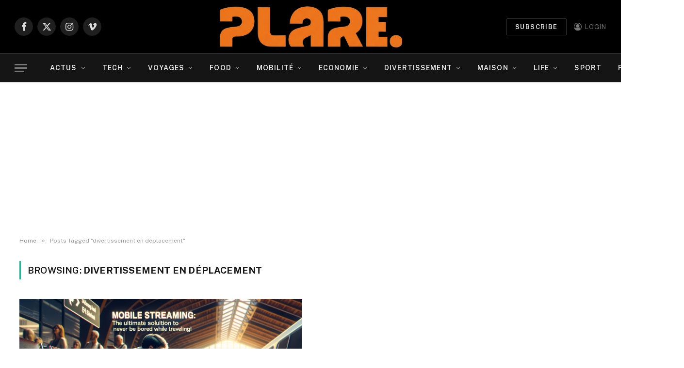

--- FILE ---
content_type: text/html; charset=UTF-8
request_url: https://www.plare.fr/tag/divertissement-en-deplacement/
body_size: 16701
content:
<!DOCTYPE html>
<html lang="fr-FR" class="s-light site-s-light">

<head>

	<meta charset="UTF-8" />
	<meta name="viewport" content="width=device-width, initial-scale=1" />
	<title>divertissement en déplacement &#8211; plare.</title><link rel="preload" as="font" href="https://www.plare.fr/wp-content/themes/smart-mag/css/icons/fonts/ts-icons.woff2?v3.2" type="font/woff2" crossorigin="anonymous" />
<meta name='robots' content='max-image-preview:large' />
<link rel='dns-prefetch' href='//www.googletagmanager.com' />
<link rel='dns-prefetch' href='//fonts.googleapis.com' />
<link rel='dns-prefetch' href='//pagead2.googlesyndication.com' />
<link rel="alternate" type="application/rss+xml" title="plare. &raquo; Flux" href="https://www.plare.fr/feed/" />
<link rel="alternate" type="application/rss+xml" title="plare. &raquo; Flux des commentaires" href="https://www.plare.fr/comments/feed/" />
<link rel="alternate" type="application/rss+xml" title="plare. &raquo; Flux de l’étiquette divertissement en déplacement" href="https://www.plare.fr/tag/divertissement-en-deplacement/feed/" />
<style id='wp-img-auto-sizes-contain-inline-css' type='text/css'>
img:is([sizes=auto i],[sizes^="auto," i]){contain-intrinsic-size:3000px 1500px}
/*# sourceURL=wp-img-auto-sizes-contain-inline-css */
</style>
<style id='wp-emoji-styles-inline-css' type='text/css'>

	img.wp-smiley, img.emoji {
		display: inline !important;
		border: none !important;
		box-shadow: none !important;
		height: 1em !important;
		width: 1em !important;
		margin: 0 0.07em !important;
		vertical-align: -0.1em !important;
		background: none !important;
		padding: 0 !important;
	}
/*# sourceURL=wp-emoji-styles-inline-css */
</style>
<link rel='stylesheet' id='wp-block-library-css' href='https://www.plare.fr/wp-includes/css/dist/block-library/style.min.css?ver=6.9' type='text/css' media='all' />
<style id='wp-block-heading-inline-css' type='text/css'>
h1:where(.wp-block-heading).has-background,h2:where(.wp-block-heading).has-background,h3:where(.wp-block-heading).has-background,h4:where(.wp-block-heading).has-background,h5:where(.wp-block-heading).has-background,h6:where(.wp-block-heading).has-background{padding:1.25em 2.375em}h1.has-text-align-left[style*=writing-mode]:where([style*=vertical-lr]),h1.has-text-align-right[style*=writing-mode]:where([style*=vertical-rl]),h2.has-text-align-left[style*=writing-mode]:where([style*=vertical-lr]),h2.has-text-align-right[style*=writing-mode]:where([style*=vertical-rl]),h3.has-text-align-left[style*=writing-mode]:where([style*=vertical-lr]),h3.has-text-align-right[style*=writing-mode]:where([style*=vertical-rl]),h4.has-text-align-left[style*=writing-mode]:where([style*=vertical-lr]),h4.has-text-align-right[style*=writing-mode]:where([style*=vertical-rl]),h5.has-text-align-left[style*=writing-mode]:where([style*=vertical-lr]),h5.has-text-align-right[style*=writing-mode]:where([style*=vertical-rl]),h6.has-text-align-left[style*=writing-mode]:where([style*=vertical-lr]),h6.has-text-align-right[style*=writing-mode]:where([style*=vertical-rl]){rotate:180deg}
/*# sourceURL=https://www.plare.fr/wp-includes/blocks/heading/style.min.css */
</style>
<style id='wp-block-paragraph-inline-css' type='text/css'>
.is-small-text{font-size:.875em}.is-regular-text{font-size:1em}.is-large-text{font-size:2.25em}.is-larger-text{font-size:3em}.has-drop-cap:not(:focus):first-letter{float:left;font-size:8.4em;font-style:normal;font-weight:100;line-height:.68;margin:.05em .1em 0 0;text-transform:uppercase}body.rtl .has-drop-cap:not(:focus):first-letter{float:none;margin-left:.1em}p.has-drop-cap.has-background{overflow:hidden}:root :where(p.has-background){padding:1.25em 2.375em}:where(p.has-text-color:not(.has-link-color)) a{color:inherit}p.has-text-align-left[style*="writing-mode:vertical-lr"],p.has-text-align-right[style*="writing-mode:vertical-rl"]{rotate:180deg}
/*# sourceURL=https://www.plare.fr/wp-includes/blocks/paragraph/style.min.css */
</style>
<style id='wp-block-table-inline-css' type='text/css'>
.wp-block-table{overflow-x:auto}.wp-block-table table{border-collapse:collapse;width:100%}.wp-block-table thead{border-bottom:3px solid}.wp-block-table tfoot{border-top:3px solid}.wp-block-table td,.wp-block-table th{border:1px solid;padding:.5em}.wp-block-table .has-fixed-layout{table-layout:fixed;width:100%}.wp-block-table .has-fixed-layout td,.wp-block-table .has-fixed-layout th{word-break:break-word}.wp-block-table.aligncenter,.wp-block-table.alignleft,.wp-block-table.alignright{display:table;width:auto}.wp-block-table.aligncenter td,.wp-block-table.aligncenter th,.wp-block-table.alignleft td,.wp-block-table.alignleft th,.wp-block-table.alignright td,.wp-block-table.alignright th{word-break:break-word}.wp-block-table .has-subtle-light-gray-background-color{background-color:#f3f4f5}.wp-block-table .has-subtle-pale-green-background-color{background-color:#e9fbe5}.wp-block-table .has-subtle-pale-blue-background-color{background-color:#e7f5fe}.wp-block-table .has-subtle-pale-pink-background-color{background-color:#fcf0ef}.wp-block-table.is-style-stripes{background-color:initial;border-collapse:inherit;border-spacing:0}.wp-block-table.is-style-stripes tbody tr:nth-child(odd){background-color:#f0f0f0}.wp-block-table.is-style-stripes.has-subtle-light-gray-background-color tbody tr:nth-child(odd){background-color:#f3f4f5}.wp-block-table.is-style-stripes.has-subtle-pale-green-background-color tbody tr:nth-child(odd){background-color:#e9fbe5}.wp-block-table.is-style-stripes.has-subtle-pale-blue-background-color tbody tr:nth-child(odd){background-color:#e7f5fe}.wp-block-table.is-style-stripes.has-subtle-pale-pink-background-color tbody tr:nth-child(odd){background-color:#fcf0ef}.wp-block-table.is-style-stripes td,.wp-block-table.is-style-stripes th{border-color:#0000}.wp-block-table.is-style-stripes{border-bottom:1px solid #f0f0f0}.wp-block-table .has-border-color td,.wp-block-table .has-border-color th,.wp-block-table .has-border-color tr,.wp-block-table .has-border-color>*{border-color:inherit}.wp-block-table table[style*=border-top-color] tr:first-child,.wp-block-table table[style*=border-top-color] tr:first-child td,.wp-block-table table[style*=border-top-color] tr:first-child th,.wp-block-table table[style*=border-top-color]>*,.wp-block-table table[style*=border-top-color]>* td,.wp-block-table table[style*=border-top-color]>* th{border-top-color:inherit}.wp-block-table table[style*=border-top-color] tr:not(:first-child){border-top-color:initial}.wp-block-table table[style*=border-right-color] td:last-child,.wp-block-table table[style*=border-right-color] th,.wp-block-table table[style*=border-right-color] tr,.wp-block-table table[style*=border-right-color]>*{border-right-color:inherit}.wp-block-table table[style*=border-bottom-color] tr:last-child,.wp-block-table table[style*=border-bottom-color] tr:last-child td,.wp-block-table table[style*=border-bottom-color] tr:last-child th,.wp-block-table table[style*=border-bottom-color]>*,.wp-block-table table[style*=border-bottom-color]>* td,.wp-block-table table[style*=border-bottom-color]>* th{border-bottom-color:inherit}.wp-block-table table[style*=border-bottom-color] tr:not(:last-child){border-bottom-color:initial}.wp-block-table table[style*=border-left-color] td:first-child,.wp-block-table table[style*=border-left-color] th,.wp-block-table table[style*=border-left-color] tr,.wp-block-table table[style*=border-left-color]>*{border-left-color:inherit}.wp-block-table table[style*=border-style] td,.wp-block-table table[style*=border-style] th,.wp-block-table table[style*=border-style] tr,.wp-block-table table[style*=border-style]>*{border-style:inherit}.wp-block-table table[style*=border-width] td,.wp-block-table table[style*=border-width] th,.wp-block-table table[style*=border-width] tr,.wp-block-table table[style*=border-width]>*{border-style:inherit;border-width:inherit}
/*# sourceURL=https://www.plare.fr/wp-includes/blocks/table/style.min.css */
</style>
<style id='global-styles-inline-css' type='text/css'>
:root{--wp--preset--aspect-ratio--square: 1;--wp--preset--aspect-ratio--4-3: 4/3;--wp--preset--aspect-ratio--3-4: 3/4;--wp--preset--aspect-ratio--3-2: 3/2;--wp--preset--aspect-ratio--2-3: 2/3;--wp--preset--aspect-ratio--16-9: 16/9;--wp--preset--aspect-ratio--9-16: 9/16;--wp--preset--color--black: #000000;--wp--preset--color--cyan-bluish-gray: #abb8c3;--wp--preset--color--white: #ffffff;--wp--preset--color--pale-pink: #f78da7;--wp--preset--color--vivid-red: #cf2e2e;--wp--preset--color--luminous-vivid-orange: #ff6900;--wp--preset--color--luminous-vivid-amber: #fcb900;--wp--preset--color--light-green-cyan: #7bdcb5;--wp--preset--color--vivid-green-cyan: #00d084;--wp--preset--color--pale-cyan-blue: #8ed1fc;--wp--preset--color--vivid-cyan-blue: #0693e3;--wp--preset--color--vivid-purple: #9b51e0;--wp--preset--gradient--vivid-cyan-blue-to-vivid-purple: linear-gradient(135deg,rgb(6,147,227) 0%,rgb(155,81,224) 100%);--wp--preset--gradient--light-green-cyan-to-vivid-green-cyan: linear-gradient(135deg,rgb(122,220,180) 0%,rgb(0,208,130) 100%);--wp--preset--gradient--luminous-vivid-amber-to-luminous-vivid-orange: linear-gradient(135deg,rgb(252,185,0) 0%,rgb(255,105,0) 100%);--wp--preset--gradient--luminous-vivid-orange-to-vivid-red: linear-gradient(135deg,rgb(255,105,0) 0%,rgb(207,46,46) 100%);--wp--preset--gradient--very-light-gray-to-cyan-bluish-gray: linear-gradient(135deg,rgb(238,238,238) 0%,rgb(169,184,195) 100%);--wp--preset--gradient--cool-to-warm-spectrum: linear-gradient(135deg,rgb(74,234,220) 0%,rgb(151,120,209) 20%,rgb(207,42,186) 40%,rgb(238,44,130) 60%,rgb(251,105,98) 80%,rgb(254,248,76) 100%);--wp--preset--gradient--blush-light-purple: linear-gradient(135deg,rgb(255,206,236) 0%,rgb(152,150,240) 100%);--wp--preset--gradient--blush-bordeaux: linear-gradient(135deg,rgb(254,205,165) 0%,rgb(254,45,45) 50%,rgb(107,0,62) 100%);--wp--preset--gradient--luminous-dusk: linear-gradient(135deg,rgb(255,203,112) 0%,rgb(199,81,192) 50%,rgb(65,88,208) 100%);--wp--preset--gradient--pale-ocean: linear-gradient(135deg,rgb(255,245,203) 0%,rgb(182,227,212) 50%,rgb(51,167,181) 100%);--wp--preset--gradient--electric-grass: linear-gradient(135deg,rgb(202,248,128) 0%,rgb(113,206,126) 100%);--wp--preset--gradient--midnight: linear-gradient(135deg,rgb(2,3,129) 0%,rgb(40,116,252) 100%);--wp--preset--font-size--small: 13px;--wp--preset--font-size--medium: 20px;--wp--preset--font-size--large: 36px;--wp--preset--font-size--x-large: 42px;--wp--preset--spacing--20: 0.44rem;--wp--preset--spacing--30: 0.67rem;--wp--preset--spacing--40: 1rem;--wp--preset--spacing--50: 1.5rem;--wp--preset--spacing--60: 2.25rem;--wp--preset--spacing--70: 3.38rem;--wp--preset--spacing--80: 5.06rem;--wp--preset--shadow--natural: 6px 6px 9px rgba(0, 0, 0, 0.2);--wp--preset--shadow--deep: 12px 12px 50px rgba(0, 0, 0, 0.4);--wp--preset--shadow--sharp: 6px 6px 0px rgba(0, 0, 0, 0.2);--wp--preset--shadow--outlined: 6px 6px 0px -3px rgb(255, 255, 255), 6px 6px rgb(0, 0, 0);--wp--preset--shadow--crisp: 6px 6px 0px rgb(0, 0, 0);}:where(.is-layout-flex){gap: 0.5em;}:where(.is-layout-grid){gap: 0.5em;}body .is-layout-flex{display: flex;}.is-layout-flex{flex-wrap: wrap;align-items: center;}.is-layout-flex > :is(*, div){margin: 0;}body .is-layout-grid{display: grid;}.is-layout-grid > :is(*, div){margin: 0;}:where(.wp-block-columns.is-layout-flex){gap: 2em;}:where(.wp-block-columns.is-layout-grid){gap: 2em;}:where(.wp-block-post-template.is-layout-flex){gap: 1.25em;}:where(.wp-block-post-template.is-layout-grid){gap: 1.25em;}.has-black-color{color: var(--wp--preset--color--black) !important;}.has-cyan-bluish-gray-color{color: var(--wp--preset--color--cyan-bluish-gray) !important;}.has-white-color{color: var(--wp--preset--color--white) !important;}.has-pale-pink-color{color: var(--wp--preset--color--pale-pink) !important;}.has-vivid-red-color{color: var(--wp--preset--color--vivid-red) !important;}.has-luminous-vivid-orange-color{color: var(--wp--preset--color--luminous-vivid-orange) !important;}.has-luminous-vivid-amber-color{color: var(--wp--preset--color--luminous-vivid-amber) !important;}.has-light-green-cyan-color{color: var(--wp--preset--color--light-green-cyan) !important;}.has-vivid-green-cyan-color{color: var(--wp--preset--color--vivid-green-cyan) !important;}.has-pale-cyan-blue-color{color: var(--wp--preset--color--pale-cyan-blue) !important;}.has-vivid-cyan-blue-color{color: var(--wp--preset--color--vivid-cyan-blue) !important;}.has-vivid-purple-color{color: var(--wp--preset--color--vivid-purple) !important;}.has-black-background-color{background-color: var(--wp--preset--color--black) !important;}.has-cyan-bluish-gray-background-color{background-color: var(--wp--preset--color--cyan-bluish-gray) !important;}.has-white-background-color{background-color: var(--wp--preset--color--white) !important;}.has-pale-pink-background-color{background-color: var(--wp--preset--color--pale-pink) !important;}.has-vivid-red-background-color{background-color: var(--wp--preset--color--vivid-red) !important;}.has-luminous-vivid-orange-background-color{background-color: var(--wp--preset--color--luminous-vivid-orange) !important;}.has-luminous-vivid-amber-background-color{background-color: var(--wp--preset--color--luminous-vivid-amber) !important;}.has-light-green-cyan-background-color{background-color: var(--wp--preset--color--light-green-cyan) !important;}.has-vivid-green-cyan-background-color{background-color: var(--wp--preset--color--vivid-green-cyan) !important;}.has-pale-cyan-blue-background-color{background-color: var(--wp--preset--color--pale-cyan-blue) !important;}.has-vivid-cyan-blue-background-color{background-color: var(--wp--preset--color--vivid-cyan-blue) !important;}.has-vivid-purple-background-color{background-color: var(--wp--preset--color--vivid-purple) !important;}.has-black-border-color{border-color: var(--wp--preset--color--black) !important;}.has-cyan-bluish-gray-border-color{border-color: var(--wp--preset--color--cyan-bluish-gray) !important;}.has-white-border-color{border-color: var(--wp--preset--color--white) !important;}.has-pale-pink-border-color{border-color: var(--wp--preset--color--pale-pink) !important;}.has-vivid-red-border-color{border-color: var(--wp--preset--color--vivid-red) !important;}.has-luminous-vivid-orange-border-color{border-color: var(--wp--preset--color--luminous-vivid-orange) !important;}.has-luminous-vivid-amber-border-color{border-color: var(--wp--preset--color--luminous-vivid-amber) !important;}.has-light-green-cyan-border-color{border-color: var(--wp--preset--color--light-green-cyan) !important;}.has-vivid-green-cyan-border-color{border-color: var(--wp--preset--color--vivid-green-cyan) !important;}.has-pale-cyan-blue-border-color{border-color: var(--wp--preset--color--pale-cyan-blue) !important;}.has-vivid-cyan-blue-border-color{border-color: var(--wp--preset--color--vivid-cyan-blue) !important;}.has-vivid-purple-border-color{border-color: var(--wp--preset--color--vivid-purple) !important;}.has-vivid-cyan-blue-to-vivid-purple-gradient-background{background: var(--wp--preset--gradient--vivid-cyan-blue-to-vivid-purple) !important;}.has-light-green-cyan-to-vivid-green-cyan-gradient-background{background: var(--wp--preset--gradient--light-green-cyan-to-vivid-green-cyan) !important;}.has-luminous-vivid-amber-to-luminous-vivid-orange-gradient-background{background: var(--wp--preset--gradient--luminous-vivid-amber-to-luminous-vivid-orange) !important;}.has-luminous-vivid-orange-to-vivid-red-gradient-background{background: var(--wp--preset--gradient--luminous-vivid-orange-to-vivid-red) !important;}.has-very-light-gray-to-cyan-bluish-gray-gradient-background{background: var(--wp--preset--gradient--very-light-gray-to-cyan-bluish-gray) !important;}.has-cool-to-warm-spectrum-gradient-background{background: var(--wp--preset--gradient--cool-to-warm-spectrum) !important;}.has-blush-light-purple-gradient-background{background: var(--wp--preset--gradient--blush-light-purple) !important;}.has-blush-bordeaux-gradient-background{background: var(--wp--preset--gradient--blush-bordeaux) !important;}.has-luminous-dusk-gradient-background{background: var(--wp--preset--gradient--luminous-dusk) !important;}.has-pale-ocean-gradient-background{background: var(--wp--preset--gradient--pale-ocean) !important;}.has-electric-grass-gradient-background{background: var(--wp--preset--gradient--electric-grass) !important;}.has-midnight-gradient-background{background: var(--wp--preset--gradient--midnight) !important;}.has-small-font-size{font-size: var(--wp--preset--font-size--small) !important;}.has-medium-font-size{font-size: var(--wp--preset--font-size--medium) !important;}.has-large-font-size{font-size: var(--wp--preset--font-size--large) !important;}.has-x-large-font-size{font-size: var(--wp--preset--font-size--x-large) !important;}
/*# sourceURL=global-styles-inline-css */
</style>

<style id='classic-theme-styles-inline-css' type='text/css'>
/*! This file is auto-generated */
.wp-block-button__link{color:#fff;background-color:#32373c;border-radius:9999px;box-shadow:none;text-decoration:none;padding:calc(.667em + 2px) calc(1.333em + 2px);font-size:1.125em}.wp-block-file__button{background:#32373c;color:#fff;text-decoration:none}
/*# sourceURL=/wp-includes/css/classic-themes.min.css */
</style>
<link rel='stylesheet' id='contact-form-7-css' href='https://www.plare.fr/wp-content/plugins/contact-form-7/includes/css/styles.css?ver=6.1.4' type='text/css' media='all' />
<link rel='stylesheet' id='page-list-style-css' href='https://www.plare.fr/wp-content/plugins/page-list/css/page-list.css?ver=5.9' type='text/css' media='all' />
<link rel='stylesheet' id='ye_dynamic-css' href='https://www.plare.fr/wp-content/plugins/youtube-embed/css/main.min.css?ver=5.4' type='text/css' media='all' />
<link rel='stylesheet' id='ez-toc-css' href='https://www.plare.fr/wp-content/plugins/easy-table-of-contents/assets/css/screen.min.css?ver=2.0.80' type='text/css' media='all' />
<style id='ez-toc-inline-css' type='text/css'>
div#ez-toc-container .ez-toc-title {font-size: 120%;}div#ez-toc-container .ez-toc-title {font-weight: 500;}div#ez-toc-container ul li , div#ez-toc-container ul li a {font-size: 95%;}div#ez-toc-container ul li , div#ez-toc-container ul li a {font-weight: 500;}div#ez-toc-container nav ul ul li {font-size: 90%;}div#ez-toc-container {width: 100%;}.ez-toc-box-title {font-weight: bold; margin-bottom: 10px; text-align: center; text-transform: uppercase; letter-spacing: 1px; color: #666; padding-bottom: 5px;position:absolute;top:-4%;left:5%;background-color: inherit;transition: top 0.3s ease;}.ez-toc-box-title.toc-closed {top:-25%;}
.ez-toc-container-direction {direction: ltr;}.ez-toc-counter ul {direction: ltr;counter-reset: item ;}.ez-toc-counter nav ul li a::before {content: counter(item, numeric) '. ';margin-right: .2em; counter-increment: item;flex-grow: 0;flex-shrink: 0;float: left; }.ez-toc-widget-direction {direction: ltr;}.ez-toc-widget-container ul {direction: ltr;counter-reset: item ;}.ez-toc-widget-container nav ul li a::before {content: counter(item, numeric) '. ';margin-right: .2em; counter-increment: item;flex-grow: 0;flex-shrink: 0;float: left; }
/*# sourceURL=ez-toc-inline-css */
</style>
<link rel='stylesheet' id='smartmag-core-css' href='https://www.plare.fr/wp-content/themes/smart-mag/style.css?ver=10.3.0' type='text/css' media='all' />
<style id='smartmag-core-inline-css' type='text/css'>
.smart-head-main { --main-width: 1360px; }


/*# sourceURL=smartmag-core-inline-css */
</style>
<link rel='stylesheet' id='smartmag-fonts-css' href='https://fonts.googleapis.com/css?family=Public+Sans%3A400%2C400i%2C500%2C600%2C700&#038;display=swap' type='text/css' media='all' />
<link rel='stylesheet' id='smartmag-magnific-popup-css' href='https://www.plare.fr/wp-content/themes/smart-mag/css/lightbox.css?ver=10.3.0' type='text/css' media='all' />
<link rel='stylesheet' id='smartmag-icons-css' href='https://www.plare.fr/wp-content/themes/smart-mag/css/icons/icons.css?ver=10.3.0' type='text/css' media='all' />
<link rel='stylesheet' id='__EPYT__style-css' href='https://www.plare.fr/wp-content/plugins/youtube-embed-plus/styles/ytprefs.min.css?ver=14.2.3' type='text/css' media='all' />
<style id='__EPYT__style-inline-css' type='text/css'>

                .epyt-gallery-thumb {
                        width: 33.333%;
                }
                
/*# sourceURL=__EPYT__style-inline-css */
</style>
<script type="text/javascript" id="smartmag-lazy-inline-js-after">
/* <![CDATA[ */
/**
 * @copyright ThemeSphere
 * @preserve
 */
var BunyadLazy={};BunyadLazy.load=function(){function a(e,n){var t={};e.dataset.bgset&&e.dataset.sizes?(t.sizes=e.dataset.sizes,t.srcset=e.dataset.bgset):t.src=e.dataset.bgsrc,function(t){var a=t.dataset.ratio;if(0<a){const e=t.parentElement;if(e.classList.contains("media-ratio")){const n=e.style;n.getPropertyValue("--a-ratio")||(n.paddingBottom=100/a+"%")}}}(e);var a,o=document.createElement("img");for(a in o.onload=function(){var t="url('"+(o.currentSrc||o.src)+"')",a=e.style;a.backgroundImage!==t&&requestAnimationFrame(()=>{a.backgroundImage=t,n&&n()}),o.onload=null,o.onerror=null,o=null},o.onerror=o.onload,t)o.setAttribute(a,t[a]);o&&o.complete&&0<o.naturalWidth&&o.onload&&o.onload()}function e(t){t.dataset.loaded||a(t,()=>{document.dispatchEvent(new Event("lazyloaded")),t.dataset.loaded=1})}function n(t){"complete"===document.readyState?t():window.addEventListener("load",t)}return{initEarly:function(){var t,a=()=>{document.querySelectorAll(".img.bg-cover:not(.lazyload)").forEach(e)};"complete"!==document.readyState?(t=setInterval(a,150),n(()=>{a(),clearInterval(t)})):a()},callOnLoad:n,initBgImages:function(t){t&&n(()=>{document.querySelectorAll(".img.bg-cover").forEach(e)})},bgLoad:a}}(),BunyadLazy.load.initEarly();
//# sourceURL=smartmag-lazy-inline-js-after
/* ]]> */
</script>
<script type="text/javascript" src="https://www.plare.fr/wp-includes/js/jquery/jquery.min.js?ver=3.7.1" id="jquery-core-js"></script>
<script type="text/javascript" src="https://www.plare.fr/wp-includes/js/jquery/jquery-migrate.min.js?ver=3.4.1" id="jquery-migrate-js"></script>

<!-- Extrait de code de la balise Google (gtag.js) ajouté par Site Kit -->
<!-- Extrait Google Analytics ajouté par Site Kit -->
<script type="text/javascript" src="https://www.googletagmanager.com/gtag/js?id=GT-M3984F5L" id="google_gtagjs-js" async></script>
<script type="text/javascript" id="google_gtagjs-js-after">
/* <![CDATA[ */
window.dataLayer = window.dataLayer || [];function gtag(){dataLayer.push(arguments);}
gtag("set","linker",{"domains":["www.plare.fr"]});
gtag("js", new Date());
gtag("set", "developer_id.dZTNiMT", true);
gtag("config", "GT-M3984F5L");
//# sourceURL=google_gtagjs-js-after
/* ]]> */
</script>
<script type="text/javascript" id="__ytprefs__-js-extra">
/* <![CDATA[ */
var _EPYT_ = {"ajaxurl":"https://www.plare.fr/wp-admin/admin-ajax.php","security":"10ab4e5b48","gallery_scrolloffset":"20","eppathtoscripts":"https://www.plare.fr/wp-content/plugins/youtube-embed-plus/scripts/","eppath":"https://www.plare.fr/wp-content/plugins/youtube-embed-plus/","epresponsiveselector":"[\"iframe.__youtube_prefs_widget__\"]","epdovol":"1","version":"14.2.3","evselector":"iframe.__youtube_prefs__[src], iframe[src*=\"youtube.com/embed/\"], iframe[src*=\"youtube-nocookie.com/embed/\"]","ajax_compat":"","maxres_facade":"eager","ytapi_load":"light","pause_others":"","stopMobileBuffer":"1","facade_mode":"","not_live_on_channel":""};
//# sourceURL=__ytprefs__-js-extra
/* ]]> */
</script>
<script type="text/javascript" src="https://www.plare.fr/wp-content/plugins/youtube-embed-plus/scripts/ytprefs.min.js?ver=14.2.3" id="__ytprefs__-js"></script>
<link rel="https://api.w.org/" href="https://www.plare.fr/wp-json/" /><link rel="alternate" title="JSON" type="application/json" href="https://www.plare.fr/wp-json/wp/v2/tags/6069" /><link rel="EditURI" type="application/rsd+xml" title="RSD" href="https://www.plare.fr/xmlrpc.php?rsd" />
<meta name="generator" content="WordPress 6.9" />
<meta name="generator" content="Site Kit by Google 1.162.1" />
    <style>
        .tag-list-wrapper {
            display: flex;
            flex-wrap: wrap;
            justify-content: flex-start;
        }
        .tag-letter-block {
            width: 23%;
            margin-right: 2%;
            margin-bottom: 20px;
        }
        .tag-letter-block h2 {
            margin-top: 0;
            border-bottom: 1px solid #ccc;
            padding-bottom: 5px;
        }
        .tag-letter-block ul {
            list-style-type: none;
            padding-left: 0;
        }
        .tag-letter-block li {
            margin-bottom: 5px;
        }
        @media (max-width: 768px) {
            .tag-letter-block {
                width: 48%;
            }
        }
        @media (max-width: 480px) {
            .tag-letter-block {
                width: 100%;
                margin-right: 0;
            }
        }
    </style>
    
		<script>
		var BunyadSchemeKey = 'bunyad-scheme';
		(() => {
			const d = document.documentElement;
			const c = d.classList;
			var scheme = localStorage.getItem(BunyadSchemeKey);
			
			if (scheme) {
				d.dataset.origClass = c;
				scheme === 'dark' ? c.remove('s-light', 'site-s-light') : c.remove('s-dark', 'site-s-dark');
				c.add('site-s-' + scheme, 's-' + scheme);
			}
		})();
		</script>
		
<!-- Balises Meta Google AdSense ajoutées par Site Kit -->
<meta name="google-adsense-platform-account" content="ca-host-pub-2644536267352236">
<meta name="google-adsense-platform-domain" content="sitekit.withgoogle.com">
<!-- Fin des balises Meta End Google AdSense ajoutées par Site Kit -->
<meta name="generator" content="Elementor 3.32.3; features: additional_custom_breakpoints; settings: css_print_method-internal, google_font-enabled, font_display-auto">
			<style>
				.e-con.e-parent:nth-of-type(n+4):not(.e-lazyloaded):not(.e-no-lazyload),
				.e-con.e-parent:nth-of-type(n+4):not(.e-lazyloaded):not(.e-no-lazyload) * {
					background-image: none !important;
				}
				@media screen and (max-height: 1024px) {
					.e-con.e-parent:nth-of-type(n+3):not(.e-lazyloaded):not(.e-no-lazyload),
					.e-con.e-parent:nth-of-type(n+3):not(.e-lazyloaded):not(.e-no-lazyload) * {
						background-image: none !important;
					}
				}
				@media screen and (max-height: 640px) {
					.e-con.e-parent:nth-of-type(n+2):not(.e-lazyloaded):not(.e-no-lazyload),
					.e-con.e-parent:nth-of-type(n+2):not(.e-lazyloaded):not(.e-no-lazyload) * {
						background-image: none !important;
					}
				}
			</style>
			<style>.wp-block-gallery.is-cropped .blocks-gallery-item picture{height:100%;width:100%;}</style>
<!-- Extrait Google Tag Manager ajouté par Site Kit -->
<script type="text/javascript">
/* <![CDATA[ */

			( function( w, d, s, l, i ) {
				w[l] = w[l] || [];
				w[l].push( {'gtm.start': new Date().getTime(), event: 'gtm.js'} );
				var f = d.getElementsByTagName( s )[0],
					j = d.createElement( s ), dl = l != 'dataLayer' ? '&l=' + l : '';
				j.async = true;
				j.src = 'https://www.googletagmanager.com/gtm.js?id=' + i + dl;
				f.parentNode.insertBefore( j, f );
			} )( window, document, 'script', 'dataLayer', 'GTM-MN4TG76D' );
			
/* ]]> */
</script>

<!-- End Google Tag Manager snippet added by Site Kit -->

<!-- Extrait Google AdSense ajouté par Site Kit -->
<script type="text/javascript" async="async" src="https://pagead2.googlesyndication.com/pagead/js/adsbygoogle.js?client=ca-pub-1983424110881861&amp;host=ca-host-pub-2644536267352236" crossorigin="anonymous"></script>

<!-- End Google AdSense snippet added by Site Kit -->
<link rel="icon" href="https://www.plare.fr/wp-content/uploads/2025/05/favicon-75x75.png" sizes="32x32" />
<link rel="icon" href="https://www.plare.fr/wp-content/uploads/2025/05/favicon.png" sizes="192x192" />
<link rel="apple-touch-icon" href="https://www.plare.fr/wp-content/uploads/2025/05/favicon.png" />
<meta name="msapplication-TileImage" content="https://www.plare.fr/wp-content/uploads/2025/05/favicon.png" />


</head>

<body class="archive tag tag-divertissement-en-deplacement tag-6069 wp-theme-smart-mag no-sidebar has-lb has-lb-sm ts-img-hov-fade has-sb-sep layout-normal elementor-default elementor-kit-306807">

		<!-- Extrait Google Tag Manager (noscript) ajouté par Site Kit -->
		<noscript>
			<iframe src="https://www.googletagmanager.com/ns.html?id=GTM-MN4TG76D" height="0" width="0" style="display:none;visibility:hidden"></iframe>
		</noscript>
		<!-- End Google Tag Manager (noscript) snippet added by Site Kit -->
		

<div class="main-wrap">

	
<div class="off-canvas-backdrop"></div>
<div class="mobile-menu-container off-canvas s-dark hide-widgets-sm" id="off-canvas">

	<div class="off-canvas-head">
		<a href="#" class="close">
			<span class="visuallyhidden">Close Menu</span>
			<i class="tsi tsi-times"></i>
		</a>

		<div class="ts-logo">
					</div>
	</div>

	<div class="off-canvas-content">

		
			<ul id="menu-top" class="mobile-menu"><li id="menu-item-253803" class="menu-item menu-item-type-taxonomy menu-item-object-category menu-item-has-children menu-item-253803"><a href="https://www.plare.fr/category/actualites/">Actus</a>
<ul class="sub-menu">
	<li id="menu-item-301118" class="menu-item menu-item-type-taxonomy menu-item-object-category menu-item-301118"><a href="https://www.plare.fr/category/actualites/buzz/">Buzz</a></li>
	<li id="menu-item-301119" class="menu-item menu-item-type-taxonomy menu-item-object-category menu-item-301119"><a href="https://www.plare.fr/category/actualites/insolite/">Insolite</a></li>
	<li id="menu-item-301120" class="menu-item menu-item-type-taxonomy menu-item-object-category menu-item-301120"><a href="https://www.plare.fr/category/actualites/politique/">Politique</a></li>
	<li id="menu-item-301121" class="menu-item menu-item-type-taxonomy menu-item-object-category menu-item-301121"><a href="https://www.plare.fr/category/actualites/people/">People</a></li>
	<li id="menu-item-301122" class="menu-item menu-item-type-taxonomy menu-item-object-category menu-item-301122"><a href="https://www.plare.fr/category/actualites/ephemeride/">Ephéméride</a></li>
</ul>
</li>
<li id="menu-item-250801" class="menu-item menu-item-type-taxonomy menu-item-object-category menu-item-has-children menu-item-250801"><a href="https://www.plare.fr/category/techs/">Tech</a>
<ul class="sub-menu">
	<li id="menu-item-301124" class="menu-item menu-item-type-taxonomy menu-item-object-category menu-item-301124"><a href="https://www.plare.fr/category/techs/metier-du-web/">Métier du web</a></li>
	<li id="menu-item-253291" class="menu-item menu-item-type-taxonomy menu-item-object-category menu-item-253291"><a href="https://www.plare.fr/category/techs/ai/">AI</a></li>
	<li id="menu-item-261500" class="menu-item menu-item-type-taxonomy menu-item-object-category menu-item-261500"><a href="https://www.plare.fr/category/streamings/">Streaming</a></li>
	<li id="menu-item-301125" class="menu-item menu-item-type-taxonomy menu-item-object-category menu-item-301125"><a href="https://www.plare.fr/category/techs/multimedia/">Multimédia</a></li>
	<li id="menu-item-301126" class="menu-item menu-item-type-taxonomy menu-item-object-category menu-item-301126"><a href="https://www.plare.fr/category/techs/reseaux-sociaux-communaute-en-ligne/">Réseaux sociaux &amp; Communautés en ligne</a></li>
	<li id="menu-item-301127" class="menu-item menu-item-type-taxonomy menu-item-object-category menu-item-301127"><a href="https://www.plare.fr/category/techs/application-logiciel/">Application &amp; Logiciel</a></li>
	<li id="menu-item-301128" class="menu-item menu-item-type-taxonomy menu-item-object-category menu-item-301128"><a href="https://www.plare.fr/category/techs/cybersecurite/">Cybersécurité</a></li>
	<li id="menu-item-301129" class="menu-item menu-item-type-taxonomy menu-item-object-category menu-item-301129"><a href="https://www.plare.fr/category/techs/nocode/">Nocode</a></li>
	<li id="menu-item-301130" class="menu-item menu-item-type-taxonomy menu-item-object-category menu-item-301130"><a href="https://www.plare.fr/category/techs/smartphones/">Smartphones</a></li>
	<li id="menu-item-301131" class="menu-item menu-item-type-taxonomy menu-item-object-category menu-item-301131"><a href="https://www.plare.fr/category/techs/tv/">TV</a></li>
	<li id="menu-item-301133" class="menu-item menu-item-type-taxonomy menu-item-object-category menu-item-301133"><a href="https://www.plare.fr/category/techs/ai/voice/">Voice</a></li>
	<li id="menu-item-301134" class="menu-item menu-item-type-taxonomy menu-item-object-category menu-item-301134"><a href="https://www.plare.fr/category/techs/drone/">Drone</a></li>
	<li id="menu-item-301135" class="menu-item menu-item-type-taxonomy menu-item-object-category menu-item-301135"><a href="https://www.plare.fr/category/gadgets/">Gadgets</a></li>
	<li id="menu-item-301136" class="menu-item menu-item-type-taxonomy menu-item-object-category menu-item-301136"><a href="https://www.plare.fr/category/techs/apple/">Apple</a></li>
</ul>
</li>
<li id="menu-item-261499" class="menu-item menu-item-type-taxonomy menu-item-object-category menu-item-has-children menu-item-261499"><a href="https://www.plare.fr/category/vacances/">Voyages</a>
<ul class="sub-menu">
	<li id="menu-item-259828" class="menu-item menu-item-type-taxonomy menu-item-object-category menu-item-259828"><a href="https://www.plare.fr/category/vacances/france/">Vacances en France</a></li>
	<li id="menu-item-259829" class="menu-item menu-item-type-taxonomy menu-item-object-category menu-item-259829"><a href="https://www.plare.fr/category/vacances/espagne/">Vacances en Espagne</a></li>
	<li id="menu-item-259835" class="menu-item menu-item-type-taxonomy menu-item-object-category menu-item-259835"><a href="https://www.plare.fr/category/vacances/italie/">Vacances en Italie</a></li>
	<li id="menu-item-259834" class="menu-item menu-item-type-taxonomy menu-item-object-category menu-item-259834"><a href="https://www.plare.fr/category/vacances/portugal/">Vacances au Portugal</a></li>
	<li id="menu-item-259830" class="menu-item menu-item-type-taxonomy menu-item-object-category menu-item-259830"><a href="https://www.plare.fr/category/vacances/montagne/">Vacances à la montagne</a></li>
	<li id="menu-item-259831" class="menu-item menu-item-type-taxonomy menu-item-object-category menu-item-259831"><a href="https://www.plare.fr/category/vacances/mer/">Vacances à la mer</a></li>
	<li id="menu-item-259833" class="menu-item menu-item-type-taxonomy menu-item-object-category menu-item-259833"><a href="https://www.plare.fr/category/vacances/camping/">Vacances au camping</a></li>
</ul>
</li>
<li id="menu-item-250803" class="menu-item menu-item-type-taxonomy menu-item-object-category menu-item-has-children menu-item-250803"><a href="https://www.plare.fr/category/food/">Food</a>
<ul class="sub-menu">
	<li id="menu-item-301248" class="menu-item menu-item-type-taxonomy menu-item-object-category menu-item-301248"><a href="https://www.plare.fr/category/food/recette/">Recette facile</a></li>
</ul>
</li>
<li id="menu-item-250798" class="menu-item menu-item-type-taxonomy menu-item-object-category menu-item-has-children menu-item-250798"><a href="https://www.plare.fr/category/techs/mobilite/">Mobilité</a>
<ul class="sub-menu">
	<li id="menu-item-301242" class="menu-item menu-item-type-taxonomy menu-item-object-category menu-item-has-children menu-item-301242"><a href="https://www.plare.fr/category/elon-musk/tesla/">Tesla</a>
	<ul class="sub-menu">
		<li id="menu-item-301243" class="menu-item menu-item-type-taxonomy menu-item-object-category menu-item-301243"><a href="https://www.plare.fr/category/elon-musk/tesla/tesla-model-3/">Tesla Model 3</a></li>
		<li id="menu-item-301244" class="menu-item menu-item-type-taxonomy menu-item-object-category menu-item-301244"><a href="https://www.plare.fr/category/elon-musk/tesla/tesla-model-s/">Tesla Model S</a></li>
		<li id="menu-item-301245" class="menu-item menu-item-type-taxonomy menu-item-object-category menu-item-301245"><a href="https://www.plare.fr/category/elon-musk/tesla/tesla-model-x/">Tesla Model X</a></li>
		<li id="menu-item-301246" class="menu-item menu-item-type-taxonomy menu-item-object-category menu-item-301246"><a href="https://www.plare.fr/category/elon-musk/tesla/tesla-model-y/">Tesla Model Y</a></li>
		<li id="menu-item-301247" class="menu-item menu-item-type-taxonomy menu-item-object-category menu-item-301247"><a href="https://www.plare.fr/category/elon-musk/tesla/tesla-racing/">Tesla Racing</a></li>
	</ul>
</li>
</ul>
</li>
<li id="menu-item-251928" class="menu-item menu-item-type-custom menu-item-object-custom menu-item-has-children menu-item-251928"><a href="/category/economie/">Economie</a>
<ul class="sub-menu">
	<li id="menu-item-301249" class="menu-item menu-item-type-taxonomy menu-item-object-category menu-item-301249"><a href="https://www.plare.fr/category/economie/entreprise-service/">Entreprise &amp; Service</a></li>
	<li id="menu-item-301250" class="menu-item menu-item-type-taxonomy menu-item-object-category menu-item-301250"><a href="https://www.plare.fr/category/economie/finance/">Finance</a></li>
	<li id="menu-item-301251" class="menu-item menu-item-type-taxonomy menu-item-object-category menu-item-has-children menu-item-301251"><a href="https://www.plare.fr/category/economie/cryptomonnaie/">Cryptomonnaie</a>
	<ul class="sub-menu">
		<li id="menu-item-301252" class="menu-item menu-item-type-taxonomy menu-item-object-category menu-item-301252"><a href="https://www.plare.fr/category/economie/cryptomonnaie/bitcoin/">Bitcoin</a></li>
	</ul>
</li>
	<li id="menu-item-301253" class="menu-item menu-item-type-taxonomy menu-item-object-category menu-item-301253"><a href="https://www.plare.fr/category/economie/emploi-et-formation/">Emploi</a></li>
	<li id="menu-item-301254" class="menu-item menu-item-type-taxonomy menu-item-object-category menu-item-301254"><a href="https://www.plare.fr/category/economie/formation/">Formation</a></li>
	<li id="menu-item-301255" class="menu-item menu-item-type-taxonomy menu-item-object-category menu-item-301255"><a href="https://www.plare.fr/category/economie/moins-cher/">Moins cher</a></li>
	<li id="menu-item-301256" class="menu-item menu-item-type-taxonomy menu-item-object-category menu-item-301256"><a href="https://www.plare.fr/category/economie/assurance/">Assurance</a></li>
</ul>
</li>
<li id="menu-item-250805" class="menu-item menu-item-type-taxonomy menu-item-object-category menu-item-has-children menu-item-250805"><a href="https://www.plare.fr/category/divertissement/">Divertissement</a>
<ul class="sub-menu">
	<li id="menu-item-300787" class="menu-item menu-item-type-taxonomy menu-item-object-category menu-item-300787"><a href="https://www.plare.fr/category/divertissement/jeux/">Casino en ligne</a></li>
	<li id="menu-item-300788" class="menu-item menu-item-type-taxonomy menu-item-object-category menu-item-300788"><a href="https://www.plare.fr/category/divertissement/jeux-video/">Jeux vidéo</a></li>
	<li id="menu-item-301257" class="menu-item menu-item-type-taxonomy menu-item-object-category menu-item-301257"><a href="https://www.plare.fr/category/divertissement/arts/">Arts</a></li>
	<li id="menu-item-301258" class="menu-item menu-item-type-taxonomy menu-item-object-category menu-item-301258"><a href="https://www.plare.fr/category/divertissement/photographie/">Photographie</a></li>
	<li id="menu-item-301259" class="menu-item menu-item-type-taxonomy menu-item-object-category menu-item-301259"><a href="https://www.plare.fr/category/divertissement/cinemas/">Cinéma</a></li>
	<li id="menu-item-301260" class="menu-item menu-item-type-taxonomy menu-item-object-category menu-item-301260"><a href="https://www.plare.fr/category/divertissement/television/">Télévision</a></li>
	<li id="menu-item-301261" class="menu-item menu-item-type-taxonomy menu-item-object-category menu-item-301261"><a href="https://www.plare.fr/category/divertissement/series/">Séries</a></li>
	<li id="menu-item-301262" class="menu-item menu-item-type-taxonomy menu-item-object-category menu-item-301262"><a href="https://www.plare.fr/category/divertissement/musique/">Musique</a></li>
	<li id="menu-item-301263" class="menu-item menu-item-type-taxonomy menu-item-object-category menu-item-301263"><a href="https://www.plare.fr/category/divertissement/medias/">Médias</a></li>
	<li id="menu-item-301264" class="menu-item menu-item-type-taxonomy menu-item-object-category menu-item-301264"><a href="https://www.plare.fr/category/divertissement/spectacles/">Spectacles</a></li>
	<li id="menu-item-301265" class="menu-item menu-item-type-taxonomy menu-item-object-category menu-item-301265"><a href="https://www.plare.fr/category/divertissement/biographie/">Biographie</a></li>
</ul>
</li>
<li id="menu-item-259708" class="menu-item menu-item-type-taxonomy menu-item-object-category menu-item-has-children menu-item-259708"><a href="https://www.plare.fr/category/maisons/">Maison</a>
<ul class="sub-menu">
	<li id="menu-item-301014" class="menu-item menu-item-type-taxonomy menu-item-object-category menu-item-301014"><a href="https://www.plare.fr/category/design-2/">Design</a></li>
	<li id="menu-item-253290" class="menu-item menu-item-type-taxonomy menu-item-object-category menu-item-253290"><a href="https://www.plare.fr/category/animaux/">Animaux</a></li>
	<li id="menu-item-301266" class="menu-item menu-item-type-taxonomy menu-item-object-category menu-item-301266"><a href="https://www.plare.fr/category/maisons/immobilier/">Immobilier</a></li>
	<li id="menu-item-301267" class="menu-item menu-item-type-taxonomy menu-item-object-category menu-item-301267"><a href="https://www.plare.fr/category/maisons/jardin-amenagement-exterieur/">Jardin &amp; Aménagement extérieur</a></li>
	<li id="menu-item-301268" class="menu-item menu-item-type-taxonomy menu-item-object-category menu-item-301268"><a href="https://www.plare.fr/category/maisons/bricolage/">Bricolage</a></li>
	<li id="menu-item-301269" class="menu-item menu-item-type-taxonomy menu-item-object-category menu-item-301269"><a href="https://www.plare.fr/category/maisons/decoration/">Décoration</a></li>
	<li id="menu-item-301270" class="menu-item menu-item-type-taxonomy menu-item-object-category menu-item-301270"><a href="https://www.plare.fr/category/maisons/securite/">Sécurité</a></li>
	<li id="menu-item-301271" class="menu-item menu-item-type-taxonomy menu-item-object-category menu-item-301271"><a href="https://www.plare.fr/category/maisons/energie/">Energie</a></li>
	<li id="menu-item-301272" class="menu-item menu-item-type-taxonomy menu-item-object-category menu-item-301272"><a href="https://www.plare.fr/category/maisons/architecture/">Architecture</a></li>
	<li id="menu-item-301273" class="menu-item menu-item-type-taxonomy menu-item-object-category menu-item-301273"><a href="https://www.plare.fr/category/interieurs/">Intérieurs</a></li>
	<li id="menu-item-301274" class="menu-item menu-item-type-taxonomy menu-item-object-category menu-item-301274"><a href="https://www.plare.fr/category/maisons/conception-durable/">Conception durable</a></li>
</ul>
</li>
<li id="menu-item-251994" class="menu-item menu-item-type-taxonomy menu-item-object-category menu-item-has-children menu-item-251994"><a href="https://www.plare.fr/category/life/">Life</a>
<ul class="sub-menu">
	<li id="menu-item-254153" class="menu-item menu-item-type-taxonomy menu-item-object-category menu-item-254153"><a href="https://www.plare.fr/category/shopping/cannabidiol/">CBD</a></li>
	<li id="menu-item-253107" class="menu-item menu-item-type-taxonomy menu-item-object-category menu-item-253107"><a href="https://www.plare.fr/category/sciences-et-technologies/environnement/">Environnement</a></li>
	<li id="menu-item-301137" class="menu-item menu-item-type-taxonomy menu-item-object-category menu-item-301137"><a href="https://www.plare.fr/category/life/famille/">Famille</a></li>
	<li id="menu-item-301138" class="menu-item menu-item-type-taxonomy menu-item-object-category menu-item-301138"><a href="https://www.plare.fr/category/life/mode/">Mode</a></li>
	<li id="menu-item-301139" class="menu-item menu-item-type-taxonomy menu-item-object-category menu-item-301139"><a href="https://www.plare.fr/category/life/sante/">Santé</a></li>
	<li id="menu-item-301141" class="menu-item menu-item-type-taxonomy menu-item-object-category menu-item-301141"><a href="https://www.plare.fr/category/life/couple/">Couple</a></li>
	<li id="menu-item-301275" class="menu-item menu-item-type-taxonomy menu-item-object-category menu-item-301275"><a href="https://www.plare.fr/category/life/enfant-bebe/">Enfant &amp; Bébé</a></li>
	<li id="menu-item-301276" class="menu-item menu-item-type-taxonomy menu-item-object-category menu-item-301276"><a href="https://www.plare.fr/category/life/sexualite-corps/">Sexualité et Corps</a></li>
	<li id="menu-item-301277" class="menu-item menu-item-type-taxonomy menu-item-object-category menu-item-301277"><a href="https://www.plare.fr/category/life/amour/">Amour</a></li>
	<li id="menu-item-301278" class="menu-item menu-item-type-taxonomy menu-item-object-category menu-item-301278"><a href="https://www.plare.fr/category/life/parents/">Parents</a></li>
	<li id="menu-item-301279" class="menu-item menu-item-type-taxonomy menu-item-object-category menu-item-301279"><a href="https://www.plare.fr/category/life/fete-evenement/">Fête &amp; Evènement</a></li>
	<li id="menu-item-301280" class="menu-item menu-item-type-taxonomy menu-item-object-category menu-item-301280"><a href="https://www.plare.fr/category/life/loisirs/">Loisirs</a></li>
	<li id="menu-item-301281" class="menu-item menu-item-type-taxonomy menu-item-object-category menu-item-301281"><a href="https://www.plare.fr/category/life/societe/">Société</a></li>
	<li id="menu-item-301282" class="menu-item menu-item-type-taxonomy menu-item-object-category menu-item-301282"><a href="https://www.plare.fr/category/life/rencontre/">Rencontre</a></li>
	<li id="menu-item-301284" class="menu-item menu-item-type-taxonomy menu-item-object-category menu-item-301284"><a href="https://www.plare.fr/category/startfresh/equilibre-de-vie/">Équilibre de vie</a></li>
	<li id="menu-item-301286" class="menu-item menu-item-type-taxonomy menu-item-object-category menu-item-301286"><a href="https://www.plare.fr/category/life/sommeil/">Sommeil</a></li>
	<li id="menu-item-301287" class="menu-item menu-item-type-taxonomy menu-item-object-category menu-item-301287"><a href="https://www.plare.fr/category/life/rencontre/">Rencontre</a></li>
</ul>
</li>
<li id="menu-item-266275" class="menu-item menu-item-type-taxonomy menu-item-object-category menu-item-266275"><a href="https://www.plare.fr/category/sport/">Sport</a></li>
<li id="menu-item-300774" class="menu-item menu-item-type-custom menu-item-object-custom menu-item-300774"><a target="_blank" href="https://movie.plare.fr/">Films</a></li>
</ul>
		
		
		
		<div class="spc-social-block spc-social spc-social-b smart-head-social">
		
			
				<a href="#" class="link service s-facebook" target="_blank" rel="nofollow noopener">
					<i class="icon tsi tsi-facebook"></i>					<span class="visuallyhidden">Facebook</span>
				</a>
									
			
				<a href="#" class="link service s-twitter" target="_blank" rel="nofollow noopener">
					<i class="icon tsi tsi-twitter"></i>					<span class="visuallyhidden">X (Twitter)</span>
				</a>
									
			
				<a href="#" class="link service s-instagram" target="_blank" rel="nofollow noopener">
					<i class="icon tsi tsi-instagram"></i>					<span class="visuallyhidden">Instagram</span>
				</a>
									
			
		</div>

		
	</div>

</div>
<div class="smart-head smart-head-b smart-head-main" id="smart-head" data-sticky="auto" data-sticky-type="smart" data-sticky-full>
	
	<div class="smart-head-row smart-head-mid smart-head-row-3 s-dark smart-head-row-full">

		<div class="inner wrap">

							
				<div class="items items-left ">
				
		<div class="spc-social-block spc-social spc-social-b smart-head-social">
		
			
				<a href="#" class="link service s-facebook" target="_blank" rel="nofollow noopener">
					<i class="icon tsi tsi-facebook"></i>					<span class="visuallyhidden">Facebook</span>
				</a>
									
			
				<a href="#" class="link service s-twitter" target="_blank" rel="nofollow noopener">
					<i class="icon tsi tsi-twitter"></i>					<span class="visuallyhidden">X (Twitter)</span>
				</a>
									
			
				<a href="#" class="link service s-instagram" target="_blank" rel="nofollow noopener">
					<i class="icon tsi tsi-instagram"></i>					<span class="visuallyhidden">Instagram</span>
				</a>
									
			
				<a href="#" class="link service s-vimeo" target="_blank" rel="nofollow noopener">
					<i class="icon tsi tsi-vimeo"></i>					<span class="visuallyhidden">Vimeo</span>
				</a>
									
			
		</div>

						</div>

							
				<div class="items items-center ">
					<a href="https://www.plare.fr/" title="plare." rel="home" class="logo-link ts-logo logo-is-image">
		<span>
			
				
					<picture><source srcset="https://www.plare.fr/wp-content/uploads/2025/12/logo-plare.png.webp"  type="image/webp"><img fetchpriority="high" src="https://www.plare.fr/wp-content/uploads/2025/12/logo-plare.png" class="logo-image" alt="plare." width="2025" height="481" data-eio="p" /></picture>
									 
					</span>
	</a>				</div>

							
				<div class="items items-right ">
				
	<a href="#" class="ts-button ts-button-alt ts-button1">
		Subscribe	</a>


	<a href="#auth-modal" class="auth-link has-icon">
					<i class="icon tsi tsi-user-circle-o"></i>
		
					<span class="label">Login</span>
			</a>

				</div>

						
		</div>
	</div>

	
	<div class="smart-head-row smart-head-bot smart-head-row-3 s-dark has-center-nav smart-head-row-full">

		<div class="inner wrap">

							
				<div class="items items-left ">
				
<button class="offcanvas-toggle has-icon" type="button" aria-label="Menu">
	<span class="hamburger-icon hamburger-icon-a">
		<span class="inner"></span>
	</span>
</button>				</div>

							
				<div class="items items-center ">
					<div class="nav-wrap">
		<nav class="navigation navigation-main nav-hov-a">
			<ul id="menu-top-1" class="menu"><li class="menu-item menu-item-type-taxonomy menu-item-object-category menu-item-has-children menu-cat-1466 menu-item-253803"><a href="https://www.plare.fr/category/actualites/">Actus</a>
<ul class="sub-menu">
	<li class="menu-item menu-item-type-taxonomy menu-item-object-category menu-cat-3 menu-item-301118"><a href="https://www.plare.fr/category/actualites/buzz/">Buzz</a></li>
	<li class="menu-item menu-item-type-taxonomy menu-item-object-category menu-cat-3446 menu-item-301119"><a href="https://www.plare.fr/category/actualites/insolite/">Insolite</a></li>
	<li class="menu-item menu-item-type-taxonomy menu-item-object-category menu-cat-3408 menu-item-301120"><a href="https://www.plare.fr/category/actualites/politique/">Politique</a></li>
	<li class="menu-item menu-item-type-taxonomy menu-item-object-category menu-cat-3442 menu-item-301121"><a href="https://www.plare.fr/category/actualites/people/">People</a></li>
	<li class="menu-item menu-item-type-taxonomy menu-item-object-category menu-cat-4211 menu-item-301122"><a href="https://www.plare.fr/category/actualites/ephemeride/">Ephéméride</a></li>
</ul>
</li>
<li class="menu-item menu-item-type-taxonomy menu-item-object-category menu-item-has-children menu-cat-12 menu-item-250801"><a href="https://www.plare.fr/category/techs/">Tech</a>
<ul class="sub-menu">
	<li class="menu-item menu-item-type-taxonomy menu-item-object-category menu-cat-17 menu-item-301124"><a href="https://www.plare.fr/category/techs/metier-du-web/">Métier du web</a></li>
	<li class="menu-item menu-item-type-taxonomy menu-item-object-category menu-cat-5283 menu-item-253291"><a href="https://www.plare.fr/category/techs/ai/">AI</a></li>
	<li class="menu-item menu-item-type-taxonomy menu-item-object-category menu-cat-3531 menu-item-261500"><a href="https://www.plare.fr/category/streamings/">Streaming</a></li>
	<li class="menu-item menu-item-type-taxonomy menu-item-object-category menu-cat-19 menu-item-301125"><a href="https://www.plare.fr/category/techs/multimedia/">Multimédia</a></li>
	<li class="menu-item menu-item-type-taxonomy menu-item-object-category menu-cat-21 menu-item-301126"><a href="https://www.plare.fr/category/techs/reseaux-sociaux-communaute-en-ligne/">Réseaux sociaux &amp; Communautés en ligne</a></li>
	<li class="menu-item menu-item-type-taxonomy menu-item-object-category menu-cat-29 menu-item-301127"><a href="https://www.plare.fr/category/techs/application-logiciel/">Application &amp; Logiciel</a></li>
	<li class="menu-item menu-item-type-taxonomy menu-item-object-category menu-cat-142 menu-item-301128"><a href="https://www.plare.fr/category/techs/cybersecurite/">Cybersécurité</a></li>
	<li class="menu-item menu-item-type-taxonomy menu-item-object-category menu-cat-1189 menu-item-301129"><a href="https://www.plare.fr/category/techs/nocode/">Nocode</a></li>
	<li class="menu-item menu-item-type-taxonomy menu-item-object-category menu-cat-3470 menu-item-301130"><a href="https://www.plare.fr/category/techs/smartphones/">Smartphones</a></li>
	<li class="menu-item menu-item-type-taxonomy menu-item-object-category menu-cat-3472 menu-item-301131"><a href="https://www.plare.fr/category/techs/tv/">TV</a></li>
	<li class="menu-item menu-item-type-taxonomy menu-item-object-category menu-cat-7125 menu-item-301133"><a href="https://www.plare.fr/category/techs/ai/voice/">Voice</a></li>
	<li class="menu-item menu-item-type-taxonomy menu-item-object-category menu-cat-7210 menu-item-301134"><a href="https://www.plare.fr/category/techs/drone/">Drone</a></li>
	<li class="menu-item menu-item-type-taxonomy menu-item-object-category menu-cat-7291 menu-item-301135"><a href="https://www.plare.fr/category/gadgets/">Gadgets</a></li>
	<li class="menu-item menu-item-type-taxonomy menu-item-object-category menu-cat-7410 menu-item-301136"><a href="https://www.plare.fr/category/techs/apple/">Apple</a></li>
</ul>
</li>
<li class="menu-item menu-item-type-taxonomy menu-item-object-category menu-item-has-children menu-cat-1481 menu-item-261499"><a href="https://www.plare.fr/category/vacances/">Voyages</a>
<ul class="sub-menu">
	<li class="menu-item menu-item-type-taxonomy menu-item-object-category menu-cat-1483 menu-item-259828"><a href="https://www.plare.fr/category/vacances/france/">Vacances en France</a></li>
	<li class="menu-item menu-item-type-taxonomy menu-item-object-category menu-cat-1480 menu-item-259829"><a href="https://www.plare.fr/category/vacances/espagne/">Vacances en Espagne</a></li>
	<li class="menu-item menu-item-type-taxonomy menu-item-object-category menu-cat-1835 menu-item-259835"><a href="https://www.plare.fr/category/vacances/italie/">Vacances en Italie</a></li>
	<li class="menu-item menu-item-type-taxonomy menu-item-object-category menu-cat-1527 menu-item-259834"><a href="https://www.plare.fr/category/vacances/portugal/">Vacances au Portugal</a></li>
	<li class="menu-item menu-item-type-taxonomy menu-item-object-category menu-cat-1496 menu-item-259830"><a href="https://www.plare.fr/category/vacances/montagne/">Vacances à la montagne</a></li>
	<li class="menu-item menu-item-type-taxonomy menu-item-object-category menu-cat-1485 menu-item-259831"><a href="https://www.plare.fr/category/vacances/mer/">Vacances à la mer</a></li>
	<li class="menu-item menu-item-type-taxonomy menu-item-object-category menu-cat-1545 menu-item-259833"><a href="https://www.plare.fr/category/vacances/camping/">Vacances au camping</a></li>
</ul>
</li>
<li class="menu-item menu-item-type-taxonomy menu-item-object-category menu-item-has-children menu-cat-577 menu-item-250803"><a href="https://www.plare.fr/category/food/">Food</a>
<ul class="sub-menu">
	<li class="menu-item menu-item-type-taxonomy menu-item-object-category menu-cat-4452 menu-item-301248"><a href="https://www.plare.fr/category/food/recette/">Recette facile</a></li>
</ul>
</li>
<li class="menu-item menu-item-type-taxonomy menu-item-object-category menu-item-has-children menu-cat-30 menu-item-250798"><a href="https://www.plare.fr/category/techs/mobilite/">Mobilité</a>
<ul class="sub-menu">
	<li class="menu-item menu-item-type-taxonomy menu-item-object-category menu-item-has-children menu-cat-7602 menu-item-301242"><a href="https://www.plare.fr/category/elon-musk/tesla/">Tesla</a>
	<ul class="sub-menu">
		<li class="menu-item menu-item-type-taxonomy menu-item-object-category menu-cat-7613 menu-item-301243"><a href="https://www.plare.fr/category/elon-musk/tesla/tesla-model-3/">Tesla Model 3</a></li>
		<li class="menu-item menu-item-type-taxonomy menu-item-object-category menu-cat-7614 menu-item-301244"><a href="https://www.plare.fr/category/elon-musk/tesla/tesla-model-s/">Tesla Model S</a></li>
		<li class="menu-item menu-item-type-taxonomy menu-item-object-category menu-cat-7615 menu-item-301245"><a href="https://www.plare.fr/category/elon-musk/tesla/tesla-model-x/">Tesla Model X</a></li>
		<li class="menu-item menu-item-type-taxonomy menu-item-object-category menu-cat-7616 menu-item-301246"><a href="https://www.plare.fr/category/elon-musk/tesla/tesla-model-y/">Tesla Model Y</a></li>
		<li class="menu-item menu-item-type-taxonomy menu-item-object-category menu-cat-7610 menu-item-301247"><a href="https://www.plare.fr/category/elon-musk/tesla/tesla-racing/">Tesla Racing</a></li>
	</ul>
</li>
</ul>
</li>
<li class="menu-item menu-item-type-custom menu-item-object-custom menu-item-has-children menu-item-251928"><a href="/category/economie/">Economie</a>
<ul class="sub-menu">
	<li class="menu-item menu-item-type-taxonomy menu-item-object-category menu-cat-6 menu-item-301249"><a href="https://www.plare.fr/category/economie/entreprise-service/">Entreprise &amp; Service</a></li>
	<li class="menu-item menu-item-type-taxonomy menu-item-object-category menu-cat-9 menu-item-301250"><a href="https://www.plare.fr/category/economie/finance/">Finance</a></li>
	<li class="menu-item menu-item-type-taxonomy menu-item-object-category menu-item-has-children menu-cat-131 menu-item-301251"><a href="https://www.plare.fr/category/economie/cryptomonnaie/">Cryptomonnaie</a>
	<ul class="sub-menu">
		<li class="menu-item menu-item-type-taxonomy menu-item-object-category menu-cat-132 menu-item-301252"><a href="https://www.plare.fr/category/economie/cryptomonnaie/bitcoin/">Bitcoin</a></li>
	</ul>
</li>
	<li class="menu-item menu-item-type-taxonomy menu-item-object-category menu-cat-584 menu-item-301253"><a href="https://www.plare.fr/category/economie/emploi-et-formation/">Emploi</a></li>
	<li class="menu-item menu-item-type-taxonomy menu-item-object-category menu-cat-138 menu-item-301254"><a href="https://www.plare.fr/category/economie/formation/">Formation</a></li>
	<li class="menu-item menu-item-type-taxonomy menu-item-object-category menu-cat-4216 menu-item-301255"><a href="https://www.plare.fr/category/economie/moins-cher/">Moins cher</a></li>
	<li class="menu-item menu-item-type-taxonomy menu-item-object-category menu-cat-7621 menu-item-301256"><a href="https://www.plare.fr/category/economie/assurance/">Assurance</a></li>
</ul>
</li>
<li class="menu-item menu-item-type-taxonomy menu-item-object-category menu-item-has-children menu-cat-589 menu-item-250805"><a href="https://www.plare.fr/category/divertissement/">Divertissement</a>
<ul class="sub-menu">
	<li class="menu-item menu-item-type-taxonomy menu-item-object-category menu-cat-588 menu-item-300787"><a href="https://www.plare.fr/category/divertissement/jeux/">Casino en ligne</a></li>
	<li class="menu-item menu-item-type-taxonomy menu-item-object-category menu-cat-39 menu-item-300788"><a href="https://www.plare.fr/category/divertissement/jeux-video/">Jeux vidéo</a></li>
	<li class="menu-item menu-item-type-taxonomy menu-item-object-category menu-cat-16 menu-item-301257"><a href="https://www.plare.fr/category/divertissement/arts/">Arts</a></li>
	<li class="menu-item menu-item-type-taxonomy menu-item-object-category menu-cat-20 menu-item-301258"><a href="https://www.plare.fr/category/divertissement/photographie/">Photographie</a></li>
	<li class="menu-item menu-item-type-taxonomy menu-item-object-category menu-cat-133 menu-item-301259"><a href="https://www.plare.fr/category/divertissement/cinemas/">Cinéma</a></li>
	<li class="menu-item menu-item-type-taxonomy menu-item-object-category menu-cat-1039 menu-item-301260"><a href="https://www.plare.fr/category/divertissement/television/">Télévision</a></li>
	<li class="menu-item menu-item-type-taxonomy menu-item-object-category menu-cat-1120 menu-item-301261"><a href="https://www.plare.fr/category/divertissement/series/">Séries</a></li>
	<li class="menu-item menu-item-type-taxonomy menu-item-object-category menu-cat-1246 menu-item-301262"><a href="https://www.plare.fr/category/divertissement/musique/">Musique</a></li>
	<li class="menu-item menu-item-type-taxonomy menu-item-object-category menu-cat-1247 menu-item-301263"><a href="https://www.plare.fr/category/divertissement/medias/">Médias</a></li>
	<li class="menu-item menu-item-type-taxonomy menu-item-object-category menu-cat-3444 menu-item-301264"><a href="https://www.plare.fr/category/divertissement/spectacles/">Spectacles</a></li>
	<li class="menu-item menu-item-type-taxonomy menu-item-object-category menu-cat-3542 menu-item-301265"><a href="https://www.plare.fr/category/divertissement/biographie/">Biographie</a></li>
</ul>
</li>
<li class="menu-item menu-item-type-taxonomy menu-item-object-category menu-item-has-children menu-cat-11 menu-item-259708"><a href="https://www.plare.fr/category/maisons/">Maison</a>
<ul class="sub-menu">
	<li class="menu-item menu-item-type-taxonomy menu-item-object-category menu-cat-7211 menu-item-301014"><a href="https://www.plare.fr/category/design-2/">Design</a></li>
	<li class="menu-item menu-item-type-taxonomy menu-item-object-category menu-cat-2 menu-item-253290"><a href="https://www.plare.fr/category/animaux/">Animaux</a></li>
	<li class="menu-item menu-item-type-taxonomy menu-item-object-category menu-cat-13 menu-item-301266"><a href="https://www.plare.fr/category/maisons/immobilier/">Immobilier</a></li>
	<li class="menu-item menu-item-type-taxonomy menu-item-object-category menu-cat-14 menu-item-301267"><a href="https://www.plare.fr/category/maisons/jardin-amenagement-exterieur/">Jardin &amp; Aménagement extérieur</a></li>
	<li class="menu-item menu-item-type-taxonomy menu-item-object-category menu-cat-33 menu-item-301268"><a href="https://www.plare.fr/category/maisons/bricolage/">Bricolage</a></li>
	<li class="menu-item menu-item-type-taxonomy menu-item-object-category menu-cat-36 menu-item-301269"><a href="https://www.plare.fr/category/maisons/decoration/">Décoration</a></li>
	<li class="menu-item menu-item-type-taxonomy menu-item-object-category menu-cat-1242 menu-item-301270"><a href="https://www.plare.fr/category/maisons/securite/">Sécurité</a></li>
	<li class="menu-item menu-item-type-taxonomy menu-item-object-category menu-cat-1310 menu-item-301271"><a href="https://www.plare.fr/category/maisons/energie/">Energie</a></li>
	<li class="menu-item menu-item-type-taxonomy menu-item-object-category menu-cat-7212 menu-item-301272"><a href="https://www.plare.fr/category/maisons/architecture/">Architecture</a></li>
	<li class="menu-item menu-item-type-taxonomy menu-item-object-category menu-cat-7214 menu-item-301273"><a href="https://www.plare.fr/category/interieurs/">Intérieurs</a></li>
	<li class="menu-item menu-item-type-taxonomy menu-item-object-category menu-cat-7213 menu-item-301274"><a href="https://www.plare.fr/category/maisons/conception-durable/">Conception durable</a></li>
</ul>
</li>
<li class="menu-item menu-item-type-taxonomy menu-item-object-category menu-item-has-children menu-cat-15 menu-item-251994"><a href="https://www.plare.fr/category/life/">Life</a>
<ul class="sub-menu">
	<li class="menu-item menu-item-type-taxonomy menu-item-object-category menu-cat-141 menu-item-254153"><a href="https://www.plare.fr/category/shopping/cannabidiol/">CBD</a></li>
	<li class="menu-item menu-item-type-taxonomy menu-item-object-category menu-cat-3463 menu-item-253107"><a href="https://www.plare.fr/category/sciences-et-technologies/environnement/">Environnement</a></li>
	<li class="menu-item menu-item-type-taxonomy menu-item-object-category menu-cat-7 menu-item-301137"><a href="https://www.plare.fr/category/life/famille/">Famille</a></li>
	<li class="menu-item menu-item-type-taxonomy menu-item-object-category menu-cat-18 menu-item-301138"><a href="https://www.plare.fr/category/life/mode/">Mode</a></li>
	<li class="menu-item menu-item-type-taxonomy menu-item-object-category menu-cat-22 menu-item-301139"><a href="https://www.plare.fr/category/life/sante/">Santé</a></li>
	<li class="menu-item menu-item-type-taxonomy menu-item-object-category menu-cat-34 menu-item-301141"><a href="https://www.plare.fr/category/life/couple/">Couple</a></li>
	<li class="menu-item menu-item-type-taxonomy menu-item-object-category menu-cat-37 menu-item-301275"><a href="https://www.plare.fr/category/life/enfant-bebe/">Enfant &amp; Bébé</a></li>
	<li class="menu-item menu-item-type-taxonomy menu-item-object-category menu-cat-40 menu-item-301276"><a href="https://www.plare.fr/category/life/sexualite-corps/">Sexualité et Corps</a></li>
	<li class="menu-item menu-item-type-taxonomy menu-item-object-category menu-cat-143 menu-item-301277"><a href="https://www.plare.fr/category/life/amour/">Amour</a></li>
	<li class="menu-item menu-item-type-taxonomy menu-item-object-category menu-cat-3452 menu-item-301278"><a href="https://www.plare.fr/category/life/parents/">Parents</a></li>
	<li class="menu-item menu-item-type-taxonomy menu-item-object-category menu-cat-1209 menu-item-301279"><a href="https://www.plare.fr/category/life/fete-evenement/">Fête &amp; Evènement</a></li>
	<li class="menu-item menu-item-type-taxonomy menu-item-object-category menu-cat-1248 menu-item-301280"><a href="https://www.plare.fr/category/life/loisirs/">Loisirs</a></li>
	<li class="menu-item menu-item-type-taxonomy menu-item-object-category menu-cat-1467 menu-item-301281"><a href="https://www.plare.fr/category/life/societe/">Société</a></li>
	<li class="menu-item menu-item-type-taxonomy menu-item-object-category menu-cat-3425 menu-item-301282"><a href="https://www.plare.fr/category/life/rencontre/">Rencontre</a></li>
	<li class="menu-item menu-item-type-taxonomy menu-item-object-category menu-cat-4269 menu-item-301284"><a href="https://www.plare.fr/category/startfresh/equilibre-de-vie/">Équilibre de vie</a></li>
	<li class="menu-item menu-item-type-taxonomy menu-item-object-category menu-cat-5591 menu-item-301286"><a href="https://www.plare.fr/category/life/sommeil/">Sommeil</a></li>
	<li class="menu-item menu-item-type-taxonomy menu-item-object-category menu-cat-3425 menu-item-301287"><a href="https://www.plare.fr/category/life/rencontre/">Rencontre</a></li>
</ul>
</li>
<li class="menu-item menu-item-type-taxonomy menu-item-object-category menu-cat-7222 menu-item-266275"><a href="https://www.plare.fr/category/sport/">Sport</a></li>
<li class="menu-item menu-item-type-custom menu-item-object-custom menu-item-300774"><a target="_blank" href="https://movie.plare.fr/">Films</a></li>
</ul>		</nav>
	</div>
				</div>

							
				<div class="items items-right ">
				
<div class="scheme-switcher has-icon-only">
	<a href="#" class="toggle is-icon toggle-dark" title="Switch to Dark Design - easier on eyes.">
		<i class="icon tsi tsi-moon"></i>
	</a>
	<a href="#" class="toggle is-icon toggle-light" title="Switch to Light Design.">
		<i class="icon tsi tsi-bright"></i>
	</a>
</div>

	<a href="#" class="search-icon has-icon-only is-icon" title="Search">
		<i class="tsi tsi-search"></i>
	</a>

				</div>

						
		</div>
	</div>

	</div>
<div class="smart-head smart-head-a smart-head-mobile" id="smart-head-mobile" data-sticky="mid" data-sticky-type="smart" data-sticky-full>
	
	<div class="smart-head-row smart-head-mid smart-head-row-3 s-dark smart-head-row-full">

		<div class="inner wrap">

							
				<div class="items items-left ">
				
<button class="offcanvas-toggle has-icon" type="button" aria-label="Menu">
	<span class="hamburger-icon hamburger-icon-a">
		<span class="inner"></span>
	</span>
</button>				</div>

							
				<div class="items items-center ">
					<a href="https://www.plare.fr/" title="plare." rel="home" class="logo-link ts-logo logo-is-image">
		<span>
			
				
					<picture><source srcset="https://www.plare.fr/wp-content/uploads/2025/12/logo-plare.png.webp"  type="image/webp"><img fetchpriority="high" src="https://www.plare.fr/wp-content/uploads/2025/12/logo-plare.png" class="logo-image" alt="plare." width="2025" height="481" data-eio="p" /></picture>
									 
					</span>
	</a>				</div>

							
				<div class="items items-right ">
				

	<a href="#" class="search-icon has-icon-only is-icon" title="Search">
		<i class="tsi tsi-search"></i>
	</a>

				</div>

						
		</div>
	</div>

	
	<div class="smart-head-row smart-head-bot s-dark smart-head-scroll-nav smart-head-row-full">

		<div class="inner wrap">

							
				<div class="items items-left ">
					<div class="nav-wrap">
		<nav class="navigation navigation-scroll nav-hov-b">
			<ul id="menu-badge-navigation" class="menu"><li id="menu-item-280281" class="menu-item menu-item-type-taxonomy menu-item-object-category menu-cat-3 menu-item-280281"><a href="https://www.plare.fr/category/actualites/buzz/">Buzz</a></li>
<li id="menu-item-280282" class="menu-item menu-item-type-taxonomy menu-item-object-category menu-cat-7602 menu-item-280282"><a href="https://www.plare.fr/category/elon-musk/tesla/">Tesla</a></li>
</ul>		</nav>
	</div>
				</div>

							
				<div class="items items-center empty">
								</div>

							
				<div class="items items-right empty">
								</div>

						
		</div>
	</div>

	</div>
<nav class="breadcrumbs is-full-width breadcrumbs-a" id="breadcrumb"><div class="inner ts-contain "><span><a href="https://www.plare.fr/"><span>Home</span></a></span><span class="delim">&raquo;</span><span class="current">Posts Tagged &quot;divertissement en déplacement&quot;</span></div></nav>
<div class="main ts-contain cf no-sidebar">
			<div class="ts-row">
			<div class="col-8 main-content">

							<h1 class="archive-heading">
					Browsing: <span>divertissement en déplacement</span>				</h1>
						
					
							
					<section class="block-wrap block-grid mb-none" data-id="1">

				
			<div class="block-content">
					
	<div class="loop loop-grid loop-grid-base grid grid-2 md:grid-2 xs:grid-1">

					
<article class="l-post grid-post grid-base-post">

	
			<div class="media">

		
			<a href="https://www.plare.fr/le-streaming-mobile-la-solution-ultime-pour-ne-jamais-sennuyer-en-deplacement/" class="image-link media-ratio ratio-16-9" title="Le streaming mobile : La solution ultime pour ne jamais s&rsquo;ennuyer en déplacement ?"><span data-bgsrc="https://www.plare.fr/wp-content/uploads/2024/01/Le-streaming-mobile-La-solution-ultime-pour-ne-jamais-sennuyer-en-deplacement-1-3-1024x585.png" class="img bg-cover wp-post-image attachment-bunyad-grid size-bunyad-grid no-lazy skip-lazy" data-bgset="https://www.plare.fr/wp-content/uploads/2024/01/Le-streaming-mobile-La-solution-ultime-pour-ne-jamais-sennuyer-en-deplacement-1-3-1024x585.png 1024w, https://www.plare.fr/wp-content/uploads/2024/01/Le-streaming-mobile-La-solution-ultime-pour-ne-jamais-sennuyer-en-deplacement-1-3-300x171.png 300w, https://www.plare.fr/wp-content/uploads/2024/01/Le-streaming-mobile-La-solution-ultime-pour-ne-jamais-sennuyer-en-deplacement-1-3-768x439.png 768w, https://www.plare.fr/wp-content/uploads/2024/01/Le-streaming-mobile-La-solution-ultime-pour-ne-jamais-sennuyer-en-deplacement-1-3-1536x878.png 1536w, https://www.plare.fr/wp-content/uploads/2024/01/Le-streaming-mobile-La-solution-ultime-pour-ne-jamais-sennuyer-en-deplacement-1-3-750x429.png 750w, https://www.plare.fr/wp-content/uploads/2024/01/Le-streaming-mobile-La-solution-ultime-pour-ne-jamais-sennuyer-en-deplacement-1-3-1140x651.png 1140w, https://www.plare.fr/wp-content/uploads/2024/01/Le-streaming-mobile-La-solution-ultime-pour-ne-jamais-sennuyer-en-deplacement-1-3.png 1792w" data-sizes="(max-width: 608px) 100vw, 608px"></span></a>			
			
			
							
				<span class="cat-labels cat-labels-overlay c-overlay p-bot-left">
				<a href="https://www.plare.fr/category/streamings/" class="category term-color-3531" rel="category" tabindex="-1">Streaming</a>
			</span>
						
			
		
		</div>
	

	
		<div class="content">

			<div class="post-meta post-meta-a has-below"><h2 class="is-title post-title"><a href="https://www.plare.fr/le-streaming-mobile-la-solution-ultime-pour-ne-jamais-sennuyer-en-deplacement/">Le streaming mobile : La solution ultime pour ne jamais s&rsquo;ennuyer en déplacement ?</a></h2><div class="post-meta-items meta-below"><span class="meta-item post-author"><span class="by">By</span> <a href="https://www.plare.fr/author/albert/" title="Articles par Albert" rel="author">Albert</a></span><span class="meta-item has-next-icon date"><span class="date-link"><time class="post-date" datetime="2024-01-20T12:26:13+01:00">20 janvier 2024</time></span></span><span class="meta-item comments has-icon"><a href="https://www.plare.fr/le-streaming-mobile-la-solution-ultime-pour-ne-jamais-sennuyer-en-deplacement/#respond"><i class="tsi tsi-comment-o"></i>0</a></span></div></div>			
						
				<div class="excerpt">
					<p>Le streaming mobile démystifié : une révolution dans nos poches Imaginez : vous êtes dans le train, regardant par la&hellip;</p>
				</div>
			
			
			
		</div>

	
</article>		
	</div>

	

	<nav class="main-pagination pagination-numbers" data-type="numbers">
			</nav>


	
			</div>

		</section>
		
			</div>
			
						
		</div>
	</div>

			<footer class="main-footer cols-gap-lg footer-bold s-dark">

						<div class="upper-footer bold-footer-upper">
			<div class="ts-contain wrap">
				<div class="widgets row cf">
					<div class="widget_text widget col-4 widget_custom_html"><div class="textwidget custom-html-widget"><ul>
	<li><a href="https://www.wannonce.eu/">Wannonce.com</a></li>
	<li><a href="https://www.xinand.fr/">Xinand</a></li>
	<li><a href="https://www.fridaymag.fr/">Fridaymag</a></li>
	<li><a href="https://www.makkato.fr/">Makkato</a></li>
</ul></div></div><div class="widget_text widget col-4 widget_custom_html"><div class="widget-title block-head block-head-ac block-head block-head-ac block-head-b is-left has-style"><h5 class="heading">Nos partenaires</h5></div><div class="textwidget custom-html-widget"><ul>
	<li><a href="https://www.123actu.fr/">123actu</a></li>
	<li><a href="https://www.mediavor.fr/">Mediavor</a></li>
	<li><a href="https://www.camernews.com/">Camernews</a></li>
		<li><a href="https://espacegeek.com/">espacegeek</a></li>
			<li><a href="https://www.redaction.media/">Redeaction.media</a></li>
				<li><a href="https://wizee.fr/">Wizee</a></li>
					<li><a href="https://centraltv.fr/">centralt</a></li>
						<li><a href="https://centraltv.fr/">centraltv</a></li>
							<li><a href="https://www.spotdrone.fr/">Sport Drone</a></li>
								<li><a href="https://www.spotdrone.fr/">Sport Drone</a></li>
									<li><a href="https://comment-devenir.com/">Comment Devenir</a></li>
	
</ul></div></div><div class="widget_text widget col-4 widget_custom_html"><div class="widget-title block-head block-head-ac block-head block-head-ac block-head-b is-left has-style"><h5 class="heading">A découvrir</h5></div><div class="textwidget custom-html-widget"><ul>
	<li><a href="https://www.key10.fr/">Key 10</a></li>
	<li><a href="https://www.future-tech.fr/">Future Tech</a></li>
	<li><a href="https://www.shoocare.fr/">Shoocare</a></li>
	<li><a href="https://www.hotel-dune.fr/">Hotel Dune</a></li>
	<li><a href="https://fources.fr/">Fources</a></li>

</ul></div></div>				</div>
			</div>
		</div>
		
	
			<div class="lower-footer bold-footer-lower">
			<div class="ts-contain inner">

				

				
		<div class="spc-social-block spc-social spc-social-b ">
		
			
				<a href="#" class="link service s-facebook" target="_blank" rel="nofollow noopener">
					<i class="icon tsi tsi-facebook"></i>					<span class="visuallyhidden">Facebook</span>
				</a>
									
			
				<a href="#" class="link service s-twitter" target="_blank" rel="nofollow noopener">
					<i class="icon tsi tsi-twitter"></i>					<span class="visuallyhidden">X (Twitter)</span>
				</a>
									
			
				<a href="#" class="link service s-instagram" target="_blank" rel="nofollow noopener">
					<i class="icon tsi tsi-instagram"></i>					<span class="visuallyhidden">Instagram</span>
				</a>
									
			
				<a href="#" class="link service s-pinterest" target="_blank" rel="nofollow noopener">
					<i class="icon tsi tsi-pinterest-p"></i>					<span class="visuallyhidden">Pinterest</span>
				</a>
									
			
		</div>

		
											
						<div class="links">
							<div class="menu-top-container"><ul id="menu-top-2" class="menu"><li class="menu-item menu-item-type-taxonomy menu-item-object-category menu-item-has-children menu-cat-1466 menu-item-253803"><a href="https://www.plare.fr/category/actualites/">Actus</a>
<ul class="sub-menu">
	<li class="menu-item menu-item-type-taxonomy menu-item-object-category menu-cat-3 menu-item-301118"><a href="https://www.plare.fr/category/actualites/buzz/">Buzz</a></li>
	<li class="menu-item menu-item-type-taxonomy menu-item-object-category menu-cat-3446 menu-item-301119"><a href="https://www.plare.fr/category/actualites/insolite/">Insolite</a></li>
	<li class="menu-item menu-item-type-taxonomy menu-item-object-category menu-cat-3408 menu-item-301120"><a href="https://www.plare.fr/category/actualites/politique/">Politique</a></li>
	<li class="menu-item menu-item-type-taxonomy menu-item-object-category menu-cat-3442 menu-item-301121"><a href="https://www.plare.fr/category/actualites/people/">People</a></li>
	<li class="menu-item menu-item-type-taxonomy menu-item-object-category menu-cat-4211 menu-item-301122"><a href="https://www.plare.fr/category/actualites/ephemeride/">Ephéméride</a></li>
</ul>
</li>
<li class="menu-item menu-item-type-taxonomy menu-item-object-category menu-item-has-children menu-cat-12 menu-item-250801"><a href="https://www.plare.fr/category/techs/">Tech</a>
<ul class="sub-menu">
	<li class="menu-item menu-item-type-taxonomy menu-item-object-category menu-cat-17 menu-item-301124"><a href="https://www.plare.fr/category/techs/metier-du-web/">Métier du web</a></li>
	<li class="menu-item menu-item-type-taxonomy menu-item-object-category menu-cat-5283 menu-item-253291"><a href="https://www.plare.fr/category/techs/ai/">AI</a></li>
	<li class="menu-item menu-item-type-taxonomy menu-item-object-category menu-cat-3531 menu-item-261500"><a href="https://www.plare.fr/category/streamings/">Streaming</a></li>
	<li class="menu-item menu-item-type-taxonomy menu-item-object-category menu-cat-19 menu-item-301125"><a href="https://www.plare.fr/category/techs/multimedia/">Multimédia</a></li>
	<li class="menu-item menu-item-type-taxonomy menu-item-object-category menu-cat-21 menu-item-301126"><a href="https://www.plare.fr/category/techs/reseaux-sociaux-communaute-en-ligne/">Réseaux sociaux &amp; Communautés en ligne</a></li>
	<li class="menu-item menu-item-type-taxonomy menu-item-object-category menu-cat-29 menu-item-301127"><a href="https://www.plare.fr/category/techs/application-logiciel/">Application &amp; Logiciel</a></li>
	<li class="menu-item menu-item-type-taxonomy menu-item-object-category menu-cat-142 menu-item-301128"><a href="https://www.plare.fr/category/techs/cybersecurite/">Cybersécurité</a></li>
	<li class="menu-item menu-item-type-taxonomy menu-item-object-category menu-cat-1189 menu-item-301129"><a href="https://www.plare.fr/category/techs/nocode/">Nocode</a></li>
	<li class="menu-item menu-item-type-taxonomy menu-item-object-category menu-cat-3470 menu-item-301130"><a href="https://www.plare.fr/category/techs/smartphones/">Smartphones</a></li>
	<li class="menu-item menu-item-type-taxonomy menu-item-object-category menu-cat-3472 menu-item-301131"><a href="https://www.plare.fr/category/techs/tv/">TV</a></li>
	<li class="menu-item menu-item-type-taxonomy menu-item-object-category menu-cat-7125 menu-item-301133"><a href="https://www.plare.fr/category/techs/ai/voice/">Voice</a></li>
	<li class="menu-item menu-item-type-taxonomy menu-item-object-category menu-cat-7210 menu-item-301134"><a href="https://www.plare.fr/category/techs/drone/">Drone</a></li>
	<li class="menu-item menu-item-type-taxonomy menu-item-object-category menu-cat-7291 menu-item-301135"><a href="https://www.plare.fr/category/gadgets/">Gadgets</a></li>
	<li class="menu-item menu-item-type-taxonomy menu-item-object-category menu-cat-7410 menu-item-301136"><a href="https://www.plare.fr/category/techs/apple/">Apple</a></li>
</ul>
</li>
<li class="menu-item menu-item-type-taxonomy menu-item-object-category menu-item-has-children menu-cat-1481 menu-item-261499"><a href="https://www.plare.fr/category/vacances/">Voyages</a>
<ul class="sub-menu">
	<li class="menu-item menu-item-type-taxonomy menu-item-object-category menu-cat-1483 menu-item-259828"><a href="https://www.plare.fr/category/vacances/france/">Vacances en France</a></li>
	<li class="menu-item menu-item-type-taxonomy menu-item-object-category menu-cat-1480 menu-item-259829"><a href="https://www.plare.fr/category/vacances/espagne/">Vacances en Espagne</a></li>
	<li class="menu-item menu-item-type-taxonomy menu-item-object-category menu-cat-1835 menu-item-259835"><a href="https://www.plare.fr/category/vacances/italie/">Vacances en Italie</a></li>
	<li class="menu-item menu-item-type-taxonomy menu-item-object-category menu-cat-1527 menu-item-259834"><a href="https://www.plare.fr/category/vacances/portugal/">Vacances au Portugal</a></li>
	<li class="menu-item menu-item-type-taxonomy menu-item-object-category menu-cat-1496 menu-item-259830"><a href="https://www.plare.fr/category/vacances/montagne/">Vacances à la montagne</a></li>
	<li class="menu-item menu-item-type-taxonomy menu-item-object-category menu-cat-1485 menu-item-259831"><a href="https://www.plare.fr/category/vacances/mer/">Vacances à la mer</a></li>
	<li class="menu-item menu-item-type-taxonomy menu-item-object-category menu-cat-1545 menu-item-259833"><a href="https://www.plare.fr/category/vacances/camping/">Vacances au camping</a></li>
</ul>
</li>
<li class="menu-item menu-item-type-taxonomy menu-item-object-category menu-item-has-children menu-cat-577 menu-item-250803"><a href="https://www.plare.fr/category/food/">Food</a>
<ul class="sub-menu">
	<li class="menu-item menu-item-type-taxonomy menu-item-object-category menu-cat-4452 menu-item-301248"><a href="https://www.plare.fr/category/food/recette/">Recette facile</a></li>
</ul>
</li>
<li class="menu-item menu-item-type-taxonomy menu-item-object-category menu-item-has-children menu-cat-30 menu-item-250798"><a href="https://www.plare.fr/category/techs/mobilite/">Mobilité</a>
<ul class="sub-menu">
	<li class="menu-item menu-item-type-taxonomy menu-item-object-category menu-item-has-children menu-cat-7602 menu-item-301242"><a href="https://www.plare.fr/category/elon-musk/tesla/">Tesla</a>
	<ul class="sub-menu">
		<li class="menu-item menu-item-type-taxonomy menu-item-object-category menu-cat-7613 menu-item-301243"><a href="https://www.plare.fr/category/elon-musk/tesla/tesla-model-3/">Tesla Model 3</a></li>
		<li class="menu-item menu-item-type-taxonomy menu-item-object-category menu-cat-7614 menu-item-301244"><a href="https://www.plare.fr/category/elon-musk/tesla/tesla-model-s/">Tesla Model S</a></li>
		<li class="menu-item menu-item-type-taxonomy menu-item-object-category menu-cat-7615 menu-item-301245"><a href="https://www.plare.fr/category/elon-musk/tesla/tesla-model-x/">Tesla Model X</a></li>
		<li class="menu-item menu-item-type-taxonomy menu-item-object-category menu-cat-7616 menu-item-301246"><a href="https://www.plare.fr/category/elon-musk/tesla/tesla-model-y/">Tesla Model Y</a></li>
		<li class="menu-item menu-item-type-taxonomy menu-item-object-category menu-cat-7610 menu-item-301247"><a href="https://www.plare.fr/category/elon-musk/tesla/tesla-racing/">Tesla Racing</a></li>
	</ul>
</li>
</ul>
</li>
<li class="menu-item menu-item-type-custom menu-item-object-custom menu-item-has-children menu-item-251928"><a href="/category/economie/">Economie</a>
<ul class="sub-menu">
	<li class="menu-item menu-item-type-taxonomy menu-item-object-category menu-cat-6 menu-item-301249"><a href="https://www.plare.fr/category/economie/entreprise-service/">Entreprise &amp; Service</a></li>
	<li class="menu-item menu-item-type-taxonomy menu-item-object-category menu-cat-9 menu-item-301250"><a href="https://www.plare.fr/category/economie/finance/">Finance</a></li>
	<li class="menu-item menu-item-type-taxonomy menu-item-object-category menu-item-has-children menu-cat-131 menu-item-301251"><a href="https://www.plare.fr/category/economie/cryptomonnaie/">Cryptomonnaie</a>
	<ul class="sub-menu">
		<li class="menu-item menu-item-type-taxonomy menu-item-object-category menu-cat-132 menu-item-301252"><a href="https://www.plare.fr/category/economie/cryptomonnaie/bitcoin/">Bitcoin</a></li>
	</ul>
</li>
	<li class="menu-item menu-item-type-taxonomy menu-item-object-category menu-cat-584 menu-item-301253"><a href="https://www.plare.fr/category/economie/emploi-et-formation/">Emploi</a></li>
	<li class="menu-item menu-item-type-taxonomy menu-item-object-category menu-cat-138 menu-item-301254"><a href="https://www.plare.fr/category/economie/formation/">Formation</a></li>
	<li class="menu-item menu-item-type-taxonomy menu-item-object-category menu-cat-4216 menu-item-301255"><a href="https://www.plare.fr/category/economie/moins-cher/">Moins cher</a></li>
	<li class="menu-item menu-item-type-taxonomy menu-item-object-category menu-cat-7621 menu-item-301256"><a href="https://www.plare.fr/category/economie/assurance/">Assurance</a></li>
</ul>
</li>
<li class="menu-item menu-item-type-taxonomy menu-item-object-category menu-item-has-children menu-cat-589 menu-item-250805"><a href="https://www.plare.fr/category/divertissement/">Divertissement</a>
<ul class="sub-menu">
	<li class="menu-item menu-item-type-taxonomy menu-item-object-category menu-cat-588 menu-item-300787"><a href="https://www.plare.fr/category/divertissement/jeux/">Casino en ligne</a></li>
	<li class="menu-item menu-item-type-taxonomy menu-item-object-category menu-cat-39 menu-item-300788"><a href="https://www.plare.fr/category/divertissement/jeux-video/">Jeux vidéo</a></li>
	<li class="menu-item menu-item-type-taxonomy menu-item-object-category menu-cat-16 menu-item-301257"><a href="https://www.plare.fr/category/divertissement/arts/">Arts</a></li>
	<li class="menu-item menu-item-type-taxonomy menu-item-object-category menu-cat-20 menu-item-301258"><a href="https://www.plare.fr/category/divertissement/photographie/">Photographie</a></li>
	<li class="menu-item menu-item-type-taxonomy menu-item-object-category menu-cat-133 menu-item-301259"><a href="https://www.plare.fr/category/divertissement/cinemas/">Cinéma</a></li>
	<li class="menu-item menu-item-type-taxonomy menu-item-object-category menu-cat-1039 menu-item-301260"><a href="https://www.plare.fr/category/divertissement/television/">Télévision</a></li>
	<li class="menu-item menu-item-type-taxonomy menu-item-object-category menu-cat-1120 menu-item-301261"><a href="https://www.plare.fr/category/divertissement/series/">Séries</a></li>
	<li class="menu-item menu-item-type-taxonomy menu-item-object-category menu-cat-1246 menu-item-301262"><a href="https://www.plare.fr/category/divertissement/musique/">Musique</a></li>
	<li class="menu-item menu-item-type-taxonomy menu-item-object-category menu-cat-1247 menu-item-301263"><a href="https://www.plare.fr/category/divertissement/medias/">Médias</a></li>
	<li class="menu-item menu-item-type-taxonomy menu-item-object-category menu-cat-3444 menu-item-301264"><a href="https://www.plare.fr/category/divertissement/spectacles/">Spectacles</a></li>
	<li class="menu-item menu-item-type-taxonomy menu-item-object-category menu-cat-3542 menu-item-301265"><a href="https://www.plare.fr/category/divertissement/biographie/">Biographie</a></li>
</ul>
</li>
<li class="menu-item menu-item-type-taxonomy menu-item-object-category menu-item-has-children menu-cat-11 menu-item-259708"><a href="https://www.plare.fr/category/maisons/">Maison</a>
<ul class="sub-menu">
	<li class="menu-item menu-item-type-taxonomy menu-item-object-category menu-cat-7211 menu-item-301014"><a href="https://www.plare.fr/category/design-2/">Design</a></li>
	<li class="menu-item menu-item-type-taxonomy menu-item-object-category menu-cat-2 menu-item-253290"><a href="https://www.plare.fr/category/animaux/">Animaux</a></li>
	<li class="menu-item menu-item-type-taxonomy menu-item-object-category menu-cat-13 menu-item-301266"><a href="https://www.plare.fr/category/maisons/immobilier/">Immobilier</a></li>
	<li class="menu-item menu-item-type-taxonomy menu-item-object-category menu-cat-14 menu-item-301267"><a href="https://www.plare.fr/category/maisons/jardin-amenagement-exterieur/">Jardin &amp; Aménagement extérieur</a></li>
	<li class="menu-item menu-item-type-taxonomy menu-item-object-category menu-cat-33 menu-item-301268"><a href="https://www.plare.fr/category/maisons/bricolage/">Bricolage</a></li>
	<li class="menu-item menu-item-type-taxonomy menu-item-object-category menu-cat-36 menu-item-301269"><a href="https://www.plare.fr/category/maisons/decoration/">Décoration</a></li>
	<li class="menu-item menu-item-type-taxonomy menu-item-object-category menu-cat-1242 menu-item-301270"><a href="https://www.plare.fr/category/maisons/securite/">Sécurité</a></li>
	<li class="menu-item menu-item-type-taxonomy menu-item-object-category menu-cat-1310 menu-item-301271"><a href="https://www.plare.fr/category/maisons/energie/">Energie</a></li>
	<li class="menu-item menu-item-type-taxonomy menu-item-object-category menu-cat-7212 menu-item-301272"><a href="https://www.plare.fr/category/maisons/architecture/">Architecture</a></li>
	<li class="menu-item menu-item-type-taxonomy menu-item-object-category menu-cat-7214 menu-item-301273"><a href="https://www.plare.fr/category/interieurs/">Intérieurs</a></li>
	<li class="menu-item menu-item-type-taxonomy menu-item-object-category menu-cat-7213 menu-item-301274"><a href="https://www.plare.fr/category/maisons/conception-durable/">Conception durable</a></li>
</ul>
</li>
<li class="menu-item menu-item-type-taxonomy menu-item-object-category menu-item-has-children menu-cat-15 menu-item-251994"><a href="https://www.plare.fr/category/life/">Life</a>
<ul class="sub-menu">
	<li class="menu-item menu-item-type-taxonomy menu-item-object-category menu-cat-141 menu-item-254153"><a href="https://www.plare.fr/category/shopping/cannabidiol/">CBD</a></li>
	<li class="menu-item menu-item-type-taxonomy menu-item-object-category menu-cat-3463 menu-item-253107"><a href="https://www.plare.fr/category/sciences-et-technologies/environnement/">Environnement</a></li>
	<li class="menu-item menu-item-type-taxonomy menu-item-object-category menu-cat-7 menu-item-301137"><a href="https://www.plare.fr/category/life/famille/">Famille</a></li>
	<li class="menu-item menu-item-type-taxonomy menu-item-object-category menu-cat-18 menu-item-301138"><a href="https://www.plare.fr/category/life/mode/">Mode</a></li>
	<li class="menu-item menu-item-type-taxonomy menu-item-object-category menu-cat-22 menu-item-301139"><a href="https://www.plare.fr/category/life/sante/">Santé</a></li>
	<li class="menu-item menu-item-type-taxonomy menu-item-object-category menu-cat-34 menu-item-301141"><a href="https://www.plare.fr/category/life/couple/">Couple</a></li>
	<li class="menu-item menu-item-type-taxonomy menu-item-object-category menu-cat-37 menu-item-301275"><a href="https://www.plare.fr/category/life/enfant-bebe/">Enfant &amp; Bébé</a></li>
	<li class="menu-item menu-item-type-taxonomy menu-item-object-category menu-cat-40 menu-item-301276"><a href="https://www.plare.fr/category/life/sexualite-corps/">Sexualité et Corps</a></li>
	<li class="menu-item menu-item-type-taxonomy menu-item-object-category menu-cat-143 menu-item-301277"><a href="https://www.plare.fr/category/life/amour/">Amour</a></li>
	<li class="menu-item menu-item-type-taxonomy menu-item-object-category menu-cat-3452 menu-item-301278"><a href="https://www.plare.fr/category/life/parents/">Parents</a></li>
	<li class="menu-item menu-item-type-taxonomy menu-item-object-category menu-cat-1209 menu-item-301279"><a href="https://www.plare.fr/category/life/fete-evenement/">Fête &amp; Evènement</a></li>
	<li class="menu-item menu-item-type-taxonomy menu-item-object-category menu-cat-1248 menu-item-301280"><a href="https://www.plare.fr/category/life/loisirs/">Loisirs</a></li>
	<li class="menu-item menu-item-type-taxonomy menu-item-object-category menu-cat-1467 menu-item-301281"><a href="https://www.plare.fr/category/life/societe/">Société</a></li>
	<li class="menu-item menu-item-type-taxonomy menu-item-object-category menu-cat-3425 menu-item-301282"><a href="https://www.plare.fr/category/life/rencontre/">Rencontre</a></li>
	<li class="menu-item menu-item-type-taxonomy menu-item-object-category menu-cat-4269 menu-item-301284"><a href="https://www.plare.fr/category/startfresh/equilibre-de-vie/">Équilibre de vie</a></li>
	<li class="menu-item menu-item-type-taxonomy menu-item-object-category menu-cat-5591 menu-item-301286"><a href="https://www.plare.fr/category/life/sommeil/">Sommeil</a></li>
	<li class="menu-item menu-item-type-taxonomy menu-item-object-category menu-cat-3425 menu-item-301287"><a href="https://www.plare.fr/category/life/rencontre/">Rencontre</a></li>
</ul>
</li>
<li class="menu-item menu-item-type-taxonomy menu-item-object-category menu-cat-7222 menu-item-266275"><a href="https://www.plare.fr/category/sport/">Sport</a></li>
<li class="menu-item menu-item-type-custom menu-item-object-custom menu-item-300774"><a target="_blank" href="https://movie.plare.fr/">Films</a></li>
</ul></div>						</div>
						
				
				<div class="copyright">
					&copy; 2026 ThemeSphere. Designed by <a href="https://theme-sphere.com">ThemeSphere</a>.				</div>
			</div>
		</div>		
			</footer>
		
	
</div><!-- .main-wrap -->



	<div class="search-modal-wrap" data-scheme="dark">
		<div class="search-modal-box" role="dialog" aria-modal="true">

			<form method="get" class="search-form" action="https://www.plare.fr/">
				<input type="search" class="search-field live-search-query" name="s" placeholder="Search..." value="" required />

				<button type="submit" class="search-submit visuallyhidden">Submit</button>

				<p class="message">
					Type above and press <em>Enter</em> to search. Press <em>Esc</em> to cancel.				</p>
						
			</form>

		</div>
	</div>


<script type="speculationrules">
{"prefetch":[{"source":"document","where":{"and":[{"href_matches":"/*"},{"not":{"href_matches":["/wp-*.php","/wp-admin/*","/wp-content/uploads/*","/wp-content/*","/wp-content/plugins/*","/wp-content/themes/smart-mag/*","/*\\?(.+)"]}},{"not":{"selector_matches":"a[rel~=\"nofollow\"]"}},{"not":{"selector_matches":".no-prefetch, .no-prefetch a"}}]},"eagerness":"conservative"}]}
</script>
			<script>
				const lazyloadRunObserver = () => {
					const lazyloadBackgrounds = document.querySelectorAll( `.e-con.e-parent:not(.e-lazyloaded)` );
					const lazyloadBackgroundObserver = new IntersectionObserver( ( entries ) => {
						entries.forEach( ( entry ) => {
							if ( entry.isIntersecting ) {
								let lazyloadBackground = entry.target;
								if( lazyloadBackground ) {
									lazyloadBackground.classList.add( 'e-lazyloaded' );
								}
								lazyloadBackgroundObserver.unobserve( entry.target );
							}
						});
					}, { rootMargin: '200px 0px 200px 0px' } );
					lazyloadBackgrounds.forEach( ( lazyloadBackground ) => {
						lazyloadBackgroundObserver.observe( lazyloadBackground );
					} );
				};
				const events = [
					'DOMContentLoaded',
					'elementor/lazyload/observe',
				];
				events.forEach( ( event ) => {
					document.addEventListener( event, lazyloadRunObserver );
				} );
			</script>
			<div id="auth-modal" class="ts-modal auth-modal" aria-hidden="true">
	<div class="ts-modal-overlay" tabindex="-1" data-micromodal-close>
		<div class="ts-modal-container" role="dialog" aria-modal="true" aria-labelledby="auth-modal-title">
			<header class="ts-modal-header">
				<h3 id="auth-modal-title" class="visuallyhidden">
					Sign In or Register				</h3>

				<button class="close-btn" aria-label="Close modal" data-micromodal-close></button>
			</header>

			<div class="auth-modal-content auth-widget">
				<div class="auth-modal-login">
						<h3 class="heading">Welcome Back!</h3>
	<p class="message text">Login to your account below.</p>

	
	<form method="post" action="https://www.plare.fr/wp-login.php" class="login-form">

		<div class="input-group">
			<input type="text" name="log" value="" placeholder="Username or Email" />
		</div>

		<div class="input-group">
			<input type="password" name="pwd" value="" placeholder="Password" />
		</div>

				
		<button type="submit" name="wp-submit" id="user-submit" class="ts-button submit user-submit">Log In</button>

		<div class="footer">
			<div class="remember">
				<input name="rememberme" type="checkbox" id="rememberme" value="forever" />
				<label for="rememberme">Remember Me</label>
			</div>

			<a href="https://www.plare.fr/wp-login.php?action=lostpassword" title="Lost password?" class="lost-pass">
				Lost password?			</a>
		</div>

	</form>				</div>

							</div>

		</div>
	</div>
</div><script type="application/ld+json">{"@context":"https:\/\/schema.org","@type":"BreadcrumbList","itemListElement":[{"@type":"ListItem","position":1,"item":{"@type":"WebPage","@id":"https:\/\/www.plare.fr\/","name":"Home"}},{"@type":"ListItem","position":2,"item":{"@type":"WebPage","@id":"https:\/\/www.plare.fr\/tag\/divertissement-en-deplacement\/","name":"Posts Tagged &quot;divertissement en d\u00e9placement&quot;"}}]}</script>
<script type="text/javascript" id="smartmag-lazyload-js-extra">
/* <![CDATA[ */
var BunyadLazyConf = {"type":"normal"};
//# sourceURL=smartmag-lazyload-js-extra
/* ]]> */
</script>
<script type="text/javascript" src="https://www.plare.fr/wp-content/themes/smart-mag/js/lazyload.js?ver=10.3.0" id="smartmag-lazyload-js"></script>
<script type="text/javascript" src="https://www.plare.fr/wp-includes/js/dist/hooks.min.js?ver=dd5603f07f9220ed27f1" id="wp-hooks-js"></script>
<script type="text/javascript" src="https://www.plare.fr/wp-includes/js/dist/i18n.min.js?ver=c26c3dc7bed366793375" id="wp-i18n-js"></script>
<script type="text/javascript" id="wp-i18n-js-after">
/* <![CDATA[ */
wp.i18n.setLocaleData( { 'text direction\u0004ltr': [ 'ltr' ] } );
//# sourceURL=wp-i18n-js-after
/* ]]> */
</script>
<script type="text/javascript" src="https://www.plare.fr/wp-content/plugins/contact-form-7/includes/swv/js/index.js?ver=6.1.4" id="swv-js"></script>
<script type="text/javascript" id="contact-form-7-js-translations">
/* <![CDATA[ */
( function( domain, translations ) {
	var localeData = translations.locale_data[ domain ] || translations.locale_data.messages;
	localeData[""].domain = domain;
	wp.i18n.setLocaleData( localeData, domain );
} )( "contact-form-7", {"translation-revision-date":"2025-02-06 12:02:14+0000","generator":"GlotPress\/4.0.1","domain":"messages","locale_data":{"messages":{"":{"domain":"messages","plural-forms":"nplurals=2; plural=n > 1;","lang":"fr"},"This contact form is placed in the wrong place.":["Ce formulaire de contact est plac\u00e9 dans un mauvais endroit."],"Error:":["Erreur\u00a0:"]}},"comment":{"reference":"includes\/js\/index.js"}} );
//# sourceURL=contact-form-7-js-translations
/* ]]> */
</script>
<script type="text/javascript" id="contact-form-7-js-before">
/* <![CDATA[ */
var wpcf7 = {
    "api": {
        "root": "https:\/\/www.plare.fr\/wp-json\/",
        "namespace": "contact-form-7\/v1"
    }
};
//# sourceURL=contact-form-7-js-before
/* ]]> */
</script>
<script type="text/javascript" src="https://www.plare.fr/wp-content/plugins/contact-form-7/includes/js/index.js?ver=6.1.4" id="contact-form-7-js"></script>
<script type="text/javascript" src="https://www.plare.fr/wp-content/themes/smart-mag/js/jquery.mfp-lightbox.js?ver=10.3.0" id="magnific-popup-js"></script>
<script type="text/javascript" src="https://www.plare.fr/wp-content/themes/smart-mag/js/jquery.sticky-sidebar.js?ver=10.3.0" id="theia-sticky-sidebar-js"></script>
<script type="text/javascript" id="smartmag-theme-js-extra">
/* <![CDATA[ */
var Bunyad = {"ajaxurl":"https://www.plare.fr/wp-admin/admin-ajax.php"};
//# sourceURL=smartmag-theme-js-extra
/* ]]> */
</script>
<script type="text/javascript" src="https://www.plare.fr/wp-content/themes/smart-mag/js/theme.js?ver=10.3.0" id="smartmag-theme-js"></script>
<script type="text/javascript" src="https://www.plare.fr/wp-content/plugins/youtube-embed-plus/scripts/fitvids.min.js?ver=14.2.3" id="__ytprefsfitvids__-js"></script>
<script type="text/javascript" src="https://www.plare.fr/wp-content/themes/smart-mag/js/micro-modal.js?ver=10.3.0" id="micro-modal-js"></script>
<script id="wp-emoji-settings" type="application/json">
{"baseUrl":"https://s.w.org/images/core/emoji/17.0.2/72x72/","ext":".png","svgUrl":"https://s.w.org/images/core/emoji/17.0.2/svg/","svgExt":".svg","source":{"concatemoji":"https://www.plare.fr/wp-includes/js/wp-emoji-release.min.js?ver=6.9"}}
</script>
<script type="module">
/* <![CDATA[ */
/*! This file is auto-generated */
const a=JSON.parse(document.getElementById("wp-emoji-settings").textContent),o=(window._wpemojiSettings=a,"wpEmojiSettingsSupports"),s=["flag","emoji"];function i(e){try{var t={supportTests:e,timestamp:(new Date).valueOf()};sessionStorage.setItem(o,JSON.stringify(t))}catch(e){}}function c(e,t,n){e.clearRect(0,0,e.canvas.width,e.canvas.height),e.fillText(t,0,0);t=new Uint32Array(e.getImageData(0,0,e.canvas.width,e.canvas.height).data);e.clearRect(0,0,e.canvas.width,e.canvas.height),e.fillText(n,0,0);const a=new Uint32Array(e.getImageData(0,0,e.canvas.width,e.canvas.height).data);return t.every((e,t)=>e===a[t])}function p(e,t){e.clearRect(0,0,e.canvas.width,e.canvas.height),e.fillText(t,0,0);var n=e.getImageData(16,16,1,1);for(let e=0;e<n.data.length;e++)if(0!==n.data[e])return!1;return!0}function u(e,t,n,a){switch(t){case"flag":return n(e,"\ud83c\udff3\ufe0f\u200d\u26a7\ufe0f","\ud83c\udff3\ufe0f\u200b\u26a7\ufe0f")?!1:!n(e,"\ud83c\udde8\ud83c\uddf6","\ud83c\udde8\u200b\ud83c\uddf6")&&!n(e,"\ud83c\udff4\udb40\udc67\udb40\udc62\udb40\udc65\udb40\udc6e\udb40\udc67\udb40\udc7f","\ud83c\udff4\u200b\udb40\udc67\u200b\udb40\udc62\u200b\udb40\udc65\u200b\udb40\udc6e\u200b\udb40\udc67\u200b\udb40\udc7f");case"emoji":return!a(e,"\ud83e\u1fac8")}return!1}function f(e,t,n,a){let r;const o=(r="undefined"!=typeof WorkerGlobalScope&&self instanceof WorkerGlobalScope?new OffscreenCanvas(300,150):document.createElement("canvas")).getContext("2d",{willReadFrequently:!0}),s=(o.textBaseline="top",o.font="600 32px Arial",{});return e.forEach(e=>{s[e]=t(o,e,n,a)}),s}function r(e){var t=document.createElement("script");t.src=e,t.defer=!0,document.head.appendChild(t)}a.supports={everything:!0,everythingExceptFlag:!0},new Promise(t=>{let n=function(){try{var e=JSON.parse(sessionStorage.getItem(o));if("object"==typeof e&&"number"==typeof e.timestamp&&(new Date).valueOf()<e.timestamp+604800&&"object"==typeof e.supportTests)return e.supportTests}catch(e){}return null}();if(!n){if("undefined"!=typeof Worker&&"undefined"!=typeof OffscreenCanvas&&"undefined"!=typeof URL&&URL.createObjectURL&&"undefined"!=typeof Blob)try{var e="postMessage("+f.toString()+"("+[JSON.stringify(s),u.toString(),c.toString(),p.toString()].join(",")+"));",a=new Blob([e],{type:"text/javascript"});const r=new Worker(URL.createObjectURL(a),{name:"wpTestEmojiSupports"});return void(r.onmessage=e=>{i(n=e.data),r.terminate(),t(n)})}catch(e){}i(n=f(s,u,c,p))}t(n)}).then(e=>{for(const n in e)a.supports[n]=e[n],a.supports.everything=a.supports.everything&&a.supports[n],"flag"!==n&&(a.supports.everythingExceptFlag=a.supports.everythingExceptFlag&&a.supports[n]);var t;a.supports.everythingExceptFlag=a.supports.everythingExceptFlag&&!a.supports.flag,a.supports.everything||((t=a.source||{}).concatemoji?r(t.concatemoji):t.wpemoji&&t.twemoji&&(r(t.twemoji),r(t.wpemoji)))});
//# sourceURL=https://www.plare.fr/wp-includes/js/wp-emoji-loader.min.js
/* ]]> */
</script>

</body>
</html>

--- FILE ---
content_type: text/html; charset=utf-8
request_url: https://www.google.com/recaptcha/api2/aframe
body_size: 268
content:
<!DOCTYPE HTML><html><head><meta http-equiv="content-type" content="text/html; charset=UTF-8"></head><body><script nonce="8wD6wzGnRU2a8uyzVbDUuA">/** Anti-fraud and anti-abuse applications only. See google.com/recaptcha */ try{var clients={'sodar':'https://pagead2.googlesyndication.com/pagead/sodar?'};window.addEventListener("message",function(a){try{if(a.source===window.parent){var b=JSON.parse(a.data);var c=clients[b['id']];if(c){var d=document.createElement('img');d.src=c+b['params']+'&rc='+(localStorage.getItem("rc::a")?sessionStorage.getItem("rc::b"):"");window.document.body.appendChild(d);sessionStorage.setItem("rc::e",parseInt(sessionStorage.getItem("rc::e")||0)+1);localStorage.setItem("rc::h",'1769167252674');}}}catch(b){}});window.parent.postMessage("_grecaptcha_ready", "*");}catch(b){}</script></body></html>